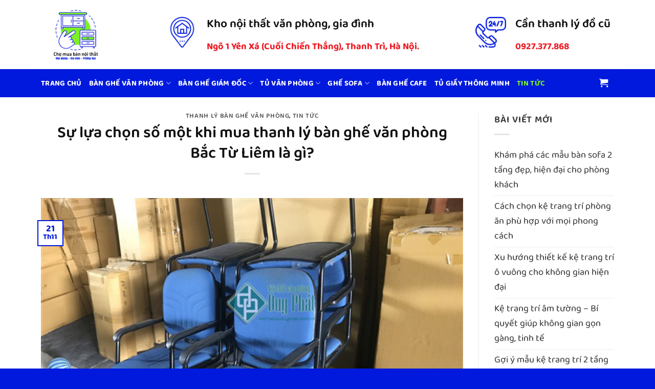

--- FILE ---
content_type: text/html; charset=UTF-8
request_url: https://chomuabannoithat.com/su-lua-chon-so-mot-khi-mua-thanh-ly-ban-ghe-van-phong-bac-tu-liem-la-gi-pid1384.html
body_size: 20854
content:
<!DOCTYPE html>
<html lang="vi" class="loading-site no-js">
<head>
	<meta charset="UTF-8" />
	<link rel="profile" href="https://gmpg.org/xfn/11" />
	<link rel="pingback" href="https://chomuabannoithat.com/xmlrpc.php" />

	<script>(function(html){html.className = html.className.replace(/\bno-js\b/,'js')})(document.documentElement);</script>
<meta name='robots' content='index, follow, max-image-preview:large, max-snippet:-1, max-video-preview:-1' />
	<style>img:is([sizes="auto" i], [sizes^="auto," i]) { contain-intrinsic-size: 3000px 1500px }</style>
	<meta name="viewport" content="width=device-width, initial-scale=1" />
	<!-- This site is optimized with the Yoast SEO plugin v26.8 - https://yoast.com/product/yoast-seo-wordpress/ -->
	<title>Sự lựa chọn số một khi mua thanh lý bàn ghế văn phòng Bắc Từ Liêm là gì?</title>
	<meta name="description" content="Khi bạn muốn tìm mua sản phẩm thanh lý bàn ghế văn phòng Bắc Từ Liêm thì hẳn mong muốn lớn nhất là tìm được địa chỉ phân phối uy tín nhất, có thể tin tưởng. Vậy hãy đừng vội bỏ qua bài viết dưới đây với những lý do cụ thể vì sao Nội thất Duy Phát sẽ là sự lựa chọn phù hợp số một cho tìm hiểu của bạn nhé!" />
	<link rel="canonical" href="https://chomuabannoithat.com/su-lua-chon-so-mot-khi-mua-thanh-ly-ban-ghe-van-phong-bac-tu-liem-la-gi-pid1384.html" />
	<meta property="og:locale" content="vi_VN" />
	<meta property="og:type" content="article" />
	<meta property="og:title" content="Sự lựa chọn số một khi mua thanh lý bàn ghế văn phòng Bắc Từ Liêm là gì?" />
	<meta property="og:description" content="Khi bạn muốn tìm mua sản phẩm thanh lý bàn ghế văn phòng Bắc Từ Liêm thì hẳn mong muốn lớn nhất là tìm được địa chỉ phân phối uy tín nhất, có thể tin tưởng. Vậy hãy đừng vội bỏ qua bài viết dưới đây với những lý do cụ thể vì sao Nội thất Duy Phát sẽ là sự lựa chọn phù hợp số một cho tìm hiểu của bạn nhé!" />
	<meta property="og:url" content="https://chomuabannoithat.com/su-lua-chon-so-mot-khi-mua-thanh-ly-ban-ghe-van-phong-bac-tu-liem-la-gi-pid1384.html" />
	<meta property="og:site_name" content="Chợ mua bán nội thất" />
	<meta property="article:published_time" content="2020-11-21T03:41:50+00:00" />
	<meta property="og:image" content="https://chomuabannoithat.com/wp-content/uploads/2018/05/350k.jpg" />
	<meta property="og:image:width" content="600" />
	<meta property="og:image:height" content="450" />
	<meta property="og:image:type" content="image/jpeg" />
	<meta name="author" content="admin-chombnt" />
	<meta name="twitter:card" content="summary_large_image" />
	<meta name="twitter:label1" content="Được viết bởi" />
	<meta name="twitter:data1" content="admin-chombnt" />
	<meta name="twitter:label2" content="Ước tính thời gian đọc" />
	<meta name="twitter:data2" content="4 phút" />
	<script type="application/ld+json" class="yoast-schema-graph">{"@context":"https://schema.org","@graph":[{"@type":"Article","@id":"https://chomuabannoithat.com/su-lua-chon-so-mot-khi-mua-thanh-ly-ban-ghe-van-phong-bac-tu-liem-la-gi-pid1384.html#article","isPartOf":{"@id":"https://chomuabannoithat.com/su-lua-chon-so-mot-khi-mua-thanh-ly-ban-ghe-van-phong-bac-tu-liem-la-gi-pid1384.html"},"author":{"name":"admin-chombnt","@id":"https://chomuabannoithat.com/#/schema/person/29d85504f9ca7cabf82a3b5bb14ac75a"},"headline":"Sự lựa chọn số một khi mua thanh lý bàn ghế văn phòng Bắc Từ Liêm là gì?","datePublished":"2020-11-21T03:41:50+00:00","mainEntityOfPage":{"@id":"https://chomuabannoithat.com/su-lua-chon-so-mot-khi-mua-thanh-ly-ban-ghe-van-phong-bac-tu-liem-la-gi-pid1384.html"},"wordCount":865,"image":{"@id":"https://chomuabannoithat.com/su-lua-chon-so-mot-khi-mua-thanh-ly-ban-ghe-van-phong-bac-tu-liem-la-gi-pid1384.html#primaryimage"},"thumbnailUrl":"https://chomuabannoithat.com/wp-content/uploads/2018/05/350k.jpg","articleSection":["Thanh lý bàn ghế văn phòng","Tin tức"],"inLanguage":"vi"},{"@type":"WebPage","@id":"https://chomuabannoithat.com/su-lua-chon-so-mot-khi-mua-thanh-ly-ban-ghe-van-phong-bac-tu-liem-la-gi-pid1384.html","url":"https://chomuabannoithat.com/su-lua-chon-so-mot-khi-mua-thanh-ly-ban-ghe-van-phong-bac-tu-liem-la-gi-pid1384.html","name":"Sự lựa chọn số một khi mua thanh lý bàn ghế văn phòng Bắc Từ Liêm là gì?","isPartOf":{"@id":"https://chomuabannoithat.com/#website"},"primaryImageOfPage":{"@id":"https://chomuabannoithat.com/su-lua-chon-so-mot-khi-mua-thanh-ly-ban-ghe-van-phong-bac-tu-liem-la-gi-pid1384.html#primaryimage"},"image":{"@id":"https://chomuabannoithat.com/su-lua-chon-so-mot-khi-mua-thanh-ly-ban-ghe-van-phong-bac-tu-liem-la-gi-pid1384.html#primaryimage"},"thumbnailUrl":"https://chomuabannoithat.com/wp-content/uploads/2018/05/350k.jpg","datePublished":"2020-11-21T03:41:50+00:00","author":{"@id":"https://chomuabannoithat.com/#/schema/person/29d85504f9ca7cabf82a3b5bb14ac75a"},"description":"Khi bạn muốn tìm mua sản phẩm thanh lý bàn ghế văn phòng Bắc Từ Liêm thì hẳn mong muốn lớn nhất là tìm được địa chỉ phân phối uy tín nhất, có thể tin tưởng. Vậy hãy đừng vội bỏ qua bài viết dưới đây với những lý do cụ thể vì sao Nội thất Duy Phát sẽ là sự lựa chọn phù hợp số một cho tìm hiểu của bạn nhé!","breadcrumb":{"@id":"https://chomuabannoithat.com/su-lua-chon-so-mot-khi-mua-thanh-ly-ban-ghe-van-phong-bac-tu-liem-la-gi-pid1384.html#breadcrumb"},"inLanguage":"vi","potentialAction":[{"@type":"ReadAction","target":["https://chomuabannoithat.com/su-lua-chon-so-mot-khi-mua-thanh-ly-ban-ghe-van-phong-bac-tu-liem-la-gi-pid1384.html"]}]},{"@type":"ImageObject","inLanguage":"vi","@id":"https://chomuabannoithat.com/su-lua-chon-so-mot-khi-mua-thanh-ly-ban-ghe-van-phong-bac-tu-liem-la-gi-pid1384.html#primaryimage","url":"https://chomuabannoithat.com/wp-content/uploads/2018/05/350k.jpg","contentUrl":"https://chomuabannoithat.com/wp-content/uploads/2018/05/350k.jpg","width":600,"height":450,"caption":"Mẫu ghế chân quỳ Đẹp - Sang Trọng - Hiện đại nhất năm 2018"},{"@type":"BreadcrumbList","@id":"https://chomuabannoithat.com/su-lua-chon-so-mot-khi-mua-thanh-ly-ban-ghe-van-phong-bac-tu-liem-la-gi-pid1384.html#breadcrumb","itemListElement":[{"@type":"ListItem","position":1,"name":"Trang chủ","item":"https://chomuabannoithat.com/"},{"@type":"ListItem","position":2,"name":"Sự lựa chọn số một khi mua thanh lý bàn ghế văn phòng Bắc Từ Liêm là gì?"}]},{"@type":"WebSite","@id":"https://chomuabannoithat.com/#website","url":"https://chomuabannoithat.com/","name":"Chợ mua bán nội thất - Thu mua thanh lý nội thất cũ","description":"","potentialAction":[{"@type":"SearchAction","target":{"@type":"EntryPoint","urlTemplate":"https://chomuabannoithat.com/?s={search_term_string}"},"query-input":{"@type":"PropertyValueSpecification","valueRequired":true,"valueName":"search_term_string"}}],"inLanguage":"vi"},{"@type":"Person","@id":"https://chomuabannoithat.com/#/schema/person/29d85504f9ca7cabf82a3b5bb14ac75a","name":"admin-chombnt","image":{"@type":"ImageObject","inLanguage":"vi","@id":"https://chomuabannoithat.com/#/schema/person/image/","url":"https://secure.gravatar.com/avatar/b32aaf01bf63d6ab5bd20924b9a7fda1ad32104becf726ab362190b0d3c625e3?s=96&d=mm&r=g","contentUrl":"https://secure.gravatar.com/avatar/b32aaf01bf63d6ab5bd20924b9a7fda1ad32104becf726ab362190b0d3c625e3?s=96&d=mm&r=g","caption":"admin-chombnt"}}]}</script>
	<!-- / Yoast SEO plugin. -->


<link rel='prefetch' href='https://chomuabannoithat.com/wp-content/themes/flatsome/assets/js/flatsome.js?ver=e1ad26bd5672989785e1' />
<link rel='prefetch' href='https://chomuabannoithat.com/wp-content/themes/flatsome/assets/js/chunk.slider.js?ver=3.19.8' />
<link rel='prefetch' href='https://chomuabannoithat.com/wp-content/themes/flatsome/assets/js/chunk.popups.js?ver=3.19.8' />
<link rel='prefetch' href='https://chomuabannoithat.com/wp-content/themes/flatsome/assets/js/chunk.tooltips.js?ver=3.19.8' />
<link rel='prefetch' href='https://chomuabannoithat.com/wp-content/themes/flatsome/assets/js/woocommerce.js?ver=dd6035ce106022a74757' />
<link rel="alternate" type="application/rss+xml" title="Dòng thông tin Chợ mua bán nội thất &raquo;" href="https://chomuabannoithat.com/feed" />
<link rel="alternate" type="application/rss+xml" title="Chợ mua bán nội thất &raquo; Dòng bình luận" href="https://chomuabannoithat.com/comments/feed" />
<script type="text/javascript">
/* <![CDATA[ */
window._wpemojiSettings = {"baseUrl":"https:\/\/s.w.org\/images\/core\/emoji\/16.0.1\/72x72\/","ext":".png","svgUrl":"https:\/\/s.w.org\/images\/core\/emoji\/16.0.1\/svg\/","svgExt":".svg","source":{"concatemoji":"https:\/\/chomuabannoithat.com\/wp-includes\/js\/wp-emoji-release.min.js?ver=6.8.3"}};
/*! This file is auto-generated */
!function(s,n){var o,i,e;function c(e){try{var t={supportTests:e,timestamp:(new Date).valueOf()};sessionStorage.setItem(o,JSON.stringify(t))}catch(e){}}function p(e,t,n){e.clearRect(0,0,e.canvas.width,e.canvas.height),e.fillText(t,0,0);var t=new Uint32Array(e.getImageData(0,0,e.canvas.width,e.canvas.height).data),a=(e.clearRect(0,0,e.canvas.width,e.canvas.height),e.fillText(n,0,0),new Uint32Array(e.getImageData(0,0,e.canvas.width,e.canvas.height).data));return t.every(function(e,t){return e===a[t]})}function u(e,t){e.clearRect(0,0,e.canvas.width,e.canvas.height),e.fillText(t,0,0);for(var n=e.getImageData(16,16,1,1),a=0;a<n.data.length;a++)if(0!==n.data[a])return!1;return!0}function f(e,t,n,a){switch(t){case"flag":return n(e,"\ud83c\udff3\ufe0f\u200d\u26a7\ufe0f","\ud83c\udff3\ufe0f\u200b\u26a7\ufe0f")?!1:!n(e,"\ud83c\udde8\ud83c\uddf6","\ud83c\udde8\u200b\ud83c\uddf6")&&!n(e,"\ud83c\udff4\udb40\udc67\udb40\udc62\udb40\udc65\udb40\udc6e\udb40\udc67\udb40\udc7f","\ud83c\udff4\u200b\udb40\udc67\u200b\udb40\udc62\u200b\udb40\udc65\u200b\udb40\udc6e\u200b\udb40\udc67\u200b\udb40\udc7f");case"emoji":return!a(e,"\ud83e\udedf")}return!1}function g(e,t,n,a){var r="undefined"!=typeof WorkerGlobalScope&&self instanceof WorkerGlobalScope?new OffscreenCanvas(300,150):s.createElement("canvas"),o=r.getContext("2d",{willReadFrequently:!0}),i=(o.textBaseline="top",o.font="600 32px Arial",{});return e.forEach(function(e){i[e]=t(o,e,n,a)}),i}function t(e){var t=s.createElement("script");t.src=e,t.defer=!0,s.head.appendChild(t)}"undefined"!=typeof Promise&&(o="wpEmojiSettingsSupports",i=["flag","emoji"],n.supports={everything:!0,everythingExceptFlag:!0},e=new Promise(function(e){s.addEventListener("DOMContentLoaded",e,{once:!0})}),new Promise(function(t){var n=function(){try{var e=JSON.parse(sessionStorage.getItem(o));if("object"==typeof e&&"number"==typeof e.timestamp&&(new Date).valueOf()<e.timestamp+604800&&"object"==typeof e.supportTests)return e.supportTests}catch(e){}return null}();if(!n){if("undefined"!=typeof Worker&&"undefined"!=typeof OffscreenCanvas&&"undefined"!=typeof URL&&URL.createObjectURL&&"undefined"!=typeof Blob)try{var e="postMessage("+g.toString()+"("+[JSON.stringify(i),f.toString(),p.toString(),u.toString()].join(",")+"));",a=new Blob([e],{type:"text/javascript"}),r=new Worker(URL.createObjectURL(a),{name:"wpTestEmojiSupports"});return void(r.onmessage=function(e){c(n=e.data),r.terminate(),t(n)})}catch(e){}c(n=g(i,f,p,u))}t(n)}).then(function(e){for(var t in e)n.supports[t]=e[t],n.supports.everything=n.supports.everything&&n.supports[t],"flag"!==t&&(n.supports.everythingExceptFlag=n.supports.everythingExceptFlag&&n.supports[t]);n.supports.everythingExceptFlag=n.supports.everythingExceptFlag&&!n.supports.flag,n.DOMReady=!1,n.readyCallback=function(){n.DOMReady=!0}}).then(function(){return e}).then(function(){var e;n.supports.everything||(n.readyCallback(),(e=n.source||{}).concatemoji?t(e.concatemoji):e.wpemoji&&e.twemoji&&(t(e.twemoji),t(e.wpemoji)))}))}((window,document),window._wpemojiSettings);
/* ]]> */
</script>
<style id='wp-emoji-styles-inline-css' type='text/css'>

	img.wp-smiley, img.emoji {
		display: inline !important;
		border: none !important;
		box-shadow: none !important;
		height: 1em !important;
		width: 1em !important;
		margin: 0 0.07em !important;
		vertical-align: -0.1em !important;
		background: none !important;
		padding: 0 !important;
	}
</style>
<style id='wp-block-library-inline-css' type='text/css'>
:root{--wp-admin-theme-color:#007cba;--wp-admin-theme-color--rgb:0,124,186;--wp-admin-theme-color-darker-10:#006ba1;--wp-admin-theme-color-darker-10--rgb:0,107,161;--wp-admin-theme-color-darker-20:#005a87;--wp-admin-theme-color-darker-20--rgb:0,90,135;--wp-admin-border-width-focus:2px;--wp-block-synced-color:#7a00df;--wp-block-synced-color--rgb:122,0,223;--wp-bound-block-color:var(--wp-block-synced-color)}@media (min-resolution:192dpi){:root{--wp-admin-border-width-focus:1.5px}}.wp-element-button{cursor:pointer}:root{--wp--preset--font-size--normal:16px;--wp--preset--font-size--huge:42px}:root .has-very-light-gray-background-color{background-color:#eee}:root .has-very-dark-gray-background-color{background-color:#313131}:root .has-very-light-gray-color{color:#eee}:root .has-very-dark-gray-color{color:#313131}:root .has-vivid-green-cyan-to-vivid-cyan-blue-gradient-background{background:linear-gradient(135deg,#00d084,#0693e3)}:root .has-purple-crush-gradient-background{background:linear-gradient(135deg,#34e2e4,#4721fb 50%,#ab1dfe)}:root .has-hazy-dawn-gradient-background{background:linear-gradient(135deg,#faaca8,#dad0ec)}:root .has-subdued-olive-gradient-background{background:linear-gradient(135deg,#fafae1,#67a671)}:root .has-atomic-cream-gradient-background{background:linear-gradient(135deg,#fdd79a,#004a59)}:root .has-nightshade-gradient-background{background:linear-gradient(135deg,#330968,#31cdcf)}:root .has-midnight-gradient-background{background:linear-gradient(135deg,#020381,#2874fc)}.has-regular-font-size{font-size:1em}.has-larger-font-size{font-size:2.625em}.has-normal-font-size{font-size:var(--wp--preset--font-size--normal)}.has-huge-font-size{font-size:var(--wp--preset--font-size--huge)}.has-text-align-center{text-align:center}.has-text-align-left{text-align:left}.has-text-align-right{text-align:right}#end-resizable-editor-section{display:none}.aligncenter{clear:both}.items-justified-left{justify-content:flex-start}.items-justified-center{justify-content:center}.items-justified-right{justify-content:flex-end}.items-justified-space-between{justify-content:space-between}.screen-reader-text{border:0;clip-path:inset(50%);height:1px;margin:-1px;overflow:hidden;padding:0;position:absolute;width:1px;word-wrap:normal!important}.screen-reader-text:focus{background-color:#ddd;clip-path:none;color:#444;display:block;font-size:1em;height:auto;left:5px;line-height:normal;padding:15px 23px 14px;text-decoration:none;top:5px;width:auto;z-index:100000}html :where(.has-border-color){border-style:solid}html :where([style*=border-top-color]){border-top-style:solid}html :where([style*=border-right-color]){border-right-style:solid}html :where([style*=border-bottom-color]){border-bottom-style:solid}html :where([style*=border-left-color]){border-left-style:solid}html :where([style*=border-width]){border-style:solid}html :where([style*=border-top-width]){border-top-style:solid}html :where([style*=border-right-width]){border-right-style:solid}html :where([style*=border-bottom-width]){border-bottom-style:solid}html :where([style*=border-left-width]){border-left-style:solid}html :where(img[class*=wp-image-]){height:auto;max-width:100%}:where(figure){margin:0 0 1em}html :where(.is-position-sticky){--wp-admin--admin-bar--position-offset:var(--wp-admin--admin-bar--height,0px)}@media screen and (max-width:600px){html :where(.is-position-sticky){--wp-admin--admin-bar--position-offset:0px}}
</style>
<style id='woocommerce-inline-inline-css' type='text/css'>
.woocommerce form .form-row .required { visibility: visible; }
</style>
<link rel='stylesheet' id='flatsome-main-css' href='https://chomuabannoithat.com/wp-content/themes/flatsome/assets/css/flatsome.css?ver=3.19.8' type='text/css' media='all' />
<style id='flatsome-main-inline-css' type='text/css'>
@font-face {
				font-family: "fl-icons";
				font-display: block;
				src: url(https://chomuabannoithat.com/wp-content/themes/flatsome/assets/css/icons/fl-icons.eot?v=3.19.8);
				src:
					url(https://chomuabannoithat.com/wp-content/themes/flatsome/assets/css/icons/fl-icons.eot#iefix?v=3.19.8) format("embedded-opentype"),
					url(https://chomuabannoithat.com/wp-content/themes/flatsome/assets/css/icons/fl-icons.woff2?v=3.19.8) format("woff2"),
					url(https://chomuabannoithat.com/wp-content/themes/flatsome/assets/css/icons/fl-icons.ttf?v=3.19.8) format("truetype"),
					url(https://chomuabannoithat.com/wp-content/themes/flatsome/assets/css/icons/fl-icons.woff?v=3.19.8) format("woff"),
					url(https://chomuabannoithat.com/wp-content/themes/flatsome/assets/css/icons/fl-icons.svg?v=3.19.8#fl-icons) format("svg");
			}
</style>
<link rel='stylesheet' id='flatsome-shop-css' href='https://chomuabannoithat.com/wp-content/themes/flatsome/assets/css/flatsome-shop.css?ver=3.19.8' type='text/css' media='all' />
<link rel='stylesheet' id='flatsome-style-css' href='https://chomuabannoithat.com/wp-content/themes/flatsome-child/style.css?ver=3.0' type='text/css' media='all' />
<script type="text/javascript" src="https://chomuabannoithat.com/wp-includes/js/jquery/jquery.min.js?ver=3.7.1" id="jquery-core-js"></script>
<script type="text/javascript" src="https://chomuabannoithat.com/wp-includes/js/jquery/jquery-migrate.min.js?ver=3.4.1" id="jquery-migrate-js"></script>
<script type="text/javascript" src="https://chomuabannoithat.com/wp-content/plugins/woocommerce/assets/js/jquery-blockui/jquery.blockUI.min.js?ver=2.7.0-wc.10.4.3" id="wc-jquery-blockui-js" data-wp-strategy="defer"></script>
<script type="text/javascript" id="wc-add-to-cart-js-extra">
/* <![CDATA[ */
var wc_add_to_cart_params = {"ajax_url":"\/wp-admin\/admin-ajax.php","wc_ajax_url":"\/?wc-ajax=%%endpoint%%","i18n_view_cart":"Xem gi\u1ecf h\u00e0ng","cart_url":"https:\/\/chomuabannoithat.com\/cart","is_cart":"","cart_redirect_after_add":"no"};
/* ]]> */
</script>
<script type="text/javascript" src="https://chomuabannoithat.com/wp-content/plugins/woocommerce/assets/js/frontend/add-to-cart.min.js?ver=10.4.3" id="wc-add-to-cart-js" defer="defer" data-wp-strategy="defer"></script>
<script type="text/javascript" src="https://chomuabannoithat.com/wp-content/plugins/woocommerce/assets/js/js-cookie/js.cookie.min.js?ver=2.1.4-wc.10.4.3" id="wc-js-cookie-js" data-wp-strategy="defer"></script>
<link rel="https://api.w.org/" href="https://chomuabannoithat.com/wp-json/" /><link rel="alternate" title="JSON" type="application/json" href="https://chomuabannoithat.com/wp-json/wp/v2/posts/1384" /><link rel="EditURI" type="application/rsd+xml" title="RSD" href="https://chomuabannoithat.com/xmlrpc.php?rsd" />
<meta name="generator" content="WordPress 6.8.3" />
<meta name="generator" content="WooCommerce 10.4.3" />
<link rel='shortlink' href='https://chomuabannoithat.com/?p=1384' />
<link rel="alternate" title="oNhúng (JSON)" type="application/json+oembed" href="https://chomuabannoithat.com/wp-json/oembed/1.0/embed?url=https%3A%2F%2Fchomuabannoithat.com%2Fsu-lua-chon-so-mot-khi-mua-thanh-ly-ban-ghe-van-phong-bac-tu-liem-la-gi-pid1384.html" />
<link rel="alternate" title="oNhúng (XML)" type="text/xml+oembed" href="https://chomuabannoithat.com/wp-json/oembed/1.0/embed?url=https%3A%2F%2Fchomuabannoithat.com%2Fsu-lua-chon-so-mot-khi-mua-thanh-ly-ban-ghe-van-phong-bac-tu-liem-la-gi-pid1384.html&#038;format=xml" />
<!-- Global site tag (gtag.js) - Google Analytics -->
<script async src="https://www.googletagmanager.com/gtag/js?id=UA-92163327-3"></script>
<script>
  window.dataLayer = window.dataLayer || [];
  function gtag(){dataLayer.push(arguments);}
  gtag('js', new Date());

  gtag('config', 'UA-92163327-3');
</script>
	<noscript><style>.woocommerce-product-gallery{ opacity: 1 !important; }</style></noscript>
	<link rel="icon" href="https://chomuabannoithat.com/wp-content/uploads/2024/12/cropped-logo-chomuabannoithat-512-32x32.png" sizes="32x32" />
<link rel="icon" href="https://chomuabannoithat.com/wp-content/uploads/2024/12/cropped-logo-chomuabannoithat-512-192x192.png" sizes="192x192" />
<link rel="apple-touch-icon" href="https://chomuabannoithat.com/wp-content/uploads/2024/12/cropped-logo-chomuabannoithat-512-180x180.png" />
<meta name="msapplication-TileImage" content="https://chomuabannoithat.com/wp-content/uploads/2024/12/cropped-logo-chomuabannoithat-512-270x270.png" />
<style id="custom-css" type="text/css">:root {--primary-color: #0019dd;--fs-color-primary: #0019dd;--fs-color-secondary: #eeee22;--fs-color-success: #7a9c59;--fs-color-alert: #b20000;--fs-experimental-link-color: #333333;--fs-experimental-link-color-hover: #000000;}.tooltipster-base {--tooltip-color: #fff;--tooltip-bg-color: #000;}.off-canvas-right .mfp-content, .off-canvas-left .mfp-content {--drawer-width: 300px;}.off-canvas .mfp-content.off-canvas-cart {--drawer-width: 360px;}.container-width, .full-width .ubermenu-nav, .container, .row{max-width: 1150px}.row.row-collapse{max-width: 1120px}.row.row-small{max-width: 1142.5px}.row.row-large{max-width: 1180px}.header-main{height: 135px}#logo img{max-height: 135px}#logo{width:216px;}.header-bottom{min-height: 55px}.header-top{min-height: 30px}.transparent .header-main{height: 90px}.transparent #logo img{max-height: 90px}.has-transparent + .page-title:first-of-type,.has-transparent + #main > .page-title,.has-transparent + #main > div > .page-title,.has-transparent + #main .page-header-wrapper:first-of-type .page-title{padding-top: 140px;}.header.show-on-scroll,.stuck .header-main{height:70px!important}.stuck #logo img{max-height: 70px!important}.header-bg-color {background-color: rgba(255,255,255,0.9)}.header-bottom {background-color: #0019dd}.header-main .nav > li > a{line-height: 16px }.header-bottom-nav > li > a{line-height: 16px }@media (max-width: 549px) {.header-main{height: 70px}#logo img{max-height: 70px}}body{color: #333333}h1,h2,h3,h4,h5,h6,.heading-font{color: #111111;}body{font-size: 115%;}@media screen and (max-width: 549px){body{font-size: 100%;}}body{font-family: "Baloo 2", sans-serif;}body {font-weight: 400;font-style: normal;}.nav > li > a {font-family: "Baloo 2", sans-serif;}.mobile-sidebar-levels-2 .nav > li > ul > li > a {font-family: "Baloo 2", sans-serif;}.nav > li > a,.mobile-sidebar-levels-2 .nav > li > ul > li > a {font-weight: 700;font-style: normal;}h1,h2,h3,h4,h5,h6,.heading-font, .off-canvas-center .nav-sidebar.nav-vertical > li > a{font-family: "Baloo 2", sans-serif;}h1,h2,h3,h4,h5,h6,.heading-font,.banner h1,.banner h2 {font-weight: 600;font-style: normal;}.alt-font{font-family: "Baloo 2", sans-serif;}.alt-font {font-weight: 400!important;font-style: normal!important;}.header:not(.transparent) .header-nav-main.nav > li > a {color: #165e11;}.header:not(.transparent) .header-nav-main.nav > li > a:hover,.header:not(.transparent) .header-nav-main.nav > li.active > a,.header:not(.transparent) .header-nav-main.nav > li.current > a,.header:not(.transparent) .header-nav-main.nav > li > a.active,.header:not(.transparent) .header-nav-main.nav > li > a.current{color: #24a726;}.header-nav-main.nav-line-bottom > li > a:before,.header-nav-main.nav-line-grow > li > a:before,.header-nav-main.nav-line > li > a:before,.header-nav-main.nav-box > li > a:hover,.header-nav-main.nav-box > li.active > a,.header-nav-main.nav-pills > li > a:hover,.header-nav-main.nav-pills > li.active > a{color:#FFF!important;background-color: #24a726;}.header:not(.transparent) .header-bottom-nav.nav > li > a{color: #ffffff;}.header:not(.transparent) .header-bottom-nav.nav > li > a:hover,.header:not(.transparent) .header-bottom-nav.nav > li.active > a,.header:not(.transparent) .header-bottom-nav.nav > li.current > a,.header:not(.transparent) .header-bottom-nav.nav > li > a.active,.header:not(.transparent) .header-bottom-nav.nav > li > a.current{color: #7bf127;}.header-bottom-nav.nav-line-bottom > li > a:before,.header-bottom-nav.nav-line-grow > li > a:before,.header-bottom-nav.nav-line > li > a:before,.header-bottom-nav.nav-box > li > a:hover,.header-bottom-nav.nav-box > li.active > a,.header-bottom-nav.nav-pills > li > a:hover,.header-bottom-nav.nav-pills > li.active > a{color:#FFF!important;background-color: #7bf127;}.current .breadcrumb-step, [data-icon-label]:after, .button#place_order,.button.checkout,.checkout-button,.single_add_to_cart_button.button, .sticky-add-to-cart-select-options-button{background-color: #0019dd!important }@media screen and (min-width: 550px){.products .box-vertical .box-image{min-width: 300px!important;width: 300px!important;}}.footer-1{background-color: #0019dd}.footer-2{background-color: #186d58}.absolute-footer, html{background-color: #0019dd}.nav-vertical-fly-out > li + li {border-top-width: 1px; border-top-style: solid;}.label-new.menu-item > a:after{content:"Mới";}.label-hot.menu-item > a:after{content:"Nổi bật";}.label-sale.menu-item > a:after{content:"Giảm giá";}.label-popular.menu-item > a:after{content:"Phổ biến";}</style><style id="kirki-inline-styles">/* devanagari */
@font-face {
  font-family: 'Baloo 2';
  font-style: normal;
  font-weight: 400;
  font-display: swap;
  src: url(https://chomuabannoithat.com/wp-content/fonts/baloo-2/wXKrE3kTposypRyd51ncANwr.woff2) format('woff2');
  unicode-range: U+0900-097F, U+1CD0-1CF9, U+200C-200D, U+20A8, U+20B9, U+20F0, U+25CC, U+A830-A839, U+A8E0-A8FF, U+11B00-11B09;
}
/* vietnamese */
@font-face {
  font-family: 'Baloo 2';
  font-style: normal;
  font-weight: 400;
  font-display: swap;
  src: url(https://chomuabannoithat.com/wp-content/fonts/baloo-2/wXKrE3kTposypRyd51fcANwr.woff2) format('woff2');
  unicode-range: U+0102-0103, U+0110-0111, U+0128-0129, U+0168-0169, U+01A0-01A1, U+01AF-01B0, U+0300-0301, U+0303-0304, U+0308-0309, U+0323, U+0329, U+1EA0-1EF9, U+20AB;
}
/* latin-ext */
@font-face {
  font-family: 'Baloo 2';
  font-style: normal;
  font-weight: 400;
  font-display: swap;
  src: url(https://chomuabannoithat.com/wp-content/fonts/baloo-2/wXKrE3kTposypRyd51bcANwr.woff2) format('woff2');
  unicode-range: U+0100-02BA, U+02BD-02C5, U+02C7-02CC, U+02CE-02D7, U+02DD-02FF, U+0304, U+0308, U+0329, U+1D00-1DBF, U+1E00-1E9F, U+1EF2-1EFF, U+2020, U+20A0-20AB, U+20AD-20C0, U+2113, U+2C60-2C7F, U+A720-A7FF;
}
/* latin */
@font-face {
  font-family: 'Baloo 2';
  font-style: normal;
  font-weight: 400;
  font-display: swap;
  src: url(https://chomuabannoithat.com/wp-content/fonts/baloo-2/wXKrE3kTposypRyd51jcAA.woff2) format('woff2');
  unicode-range: U+0000-00FF, U+0131, U+0152-0153, U+02BB-02BC, U+02C6, U+02DA, U+02DC, U+0304, U+0308, U+0329, U+2000-206F, U+20AC, U+2122, U+2191, U+2193, U+2212, U+2215, U+FEFF, U+FFFD;
}
/* devanagari */
@font-face {
  font-family: 'Baloo 2';
  font-style: normal;
  font-weight: 600;
  font-display: swap;
  src: url(https://chomuabannoithat.com/wp-content/fonts/baloo-2/wXKrE3kTposypRyd51ncANwr.woff2) format('woff2');
  unicode-range: U+0900-097F, U+1CD0-1CF9, U+200C-200D, U+20A8, U+20B9, U+20F0, U+25CC, U+A830-A839, U+A8E0-A8FF, U+11B00-11B09;
}
/* vietnamese */
@font-face {
  font-family: 'Baloo 2';
  font-style: normal;
  font-weight: 600;
  font-display: swap;
  src: url(https://chomuabannoithat.com/wp-content/fonts/baloo-2/wXKrE3kTposypRyd51fcANwr.woff2) format('woff2');
  unicode-range: U+0102-0103, U+0110-0111, U+0128-0129, U+0168-0169, U+01A0-01A1, U+01AF-01B0, U+0300-0301, U+0303-0304, U+0308-0309, U+0323, U+0329, U+1EA0-1EF9, U+20AB;
}
/* latin-ext */
@font-face {
  font-family: 'Baloo 2';
  font-style: normal;
  font-weight: 600;
  font-display: swap;
  src: url(https://chomuabannoithat.com/wp-content/fonts/baloo-2/wXKrE3kTposypRyd51bcANwr.woff2) format('woff2');
  unicode-range: U+0100-02BA, U+02BD-02C5, U+02C7-02CC, U+02CE-02D7, U+02DD-02FF, U+0304, U+0308, U+0329, U+1D00-1DBF, U+1E00-1E9F, U+1EF2-1EFF, U+2020, U+20A0-20AB, U+20AD-20C0, U+2113, U+2C60-2C7F, U+A720-A7FF;
}
/* latin */
@font-face {
  font-family: 'Baloo 2';
  font-style: normal;
  font-weight: 600;
  font-display: swap;
  src: url(https://chomuabannoithat.com/wp-content/fonts/baloo-2/wXKrE3kTposypRyd51jcAA.woff2) format('woff2');
  unicode-range: U+0000-00FF, U+0131, U+0152-0153, U+02BB-02BC, U+02C6, U+02DA, U+02DC, U+0304, U+0308, U+0329, U+2000-206F, U+20AC, U+2122, U+2191, U+2193, U+2212, U+2215, U+FEFF, U+FFFD;
}
/* devanagari */
@font-face {
  font-family: 'Baloo 2';
  font-style: normal;
  font-weight: 700;
  font-display: swap;
  src: url(https://chomuabannoithat.com/wp-content/fonts/baloo-2/wXKrE3kTposypRyd51ncANwr.woff2) format('woff2');
  unicode-range: U+0900-097F, U+1CD0-1CF9, U+200C-200D, U+20A8, U+20B9, U+20F0, U+25CC, U+A830-A839, U+A8E0-A8FF, U+11B00-11B09;
}
/* vietnamese */
@font-face {
  font-family: 'Baloo 2';
  font-style: normal;
  font-weight: 700;
  font-display: swap;
  src: url(https://chomuabannoithat.com/wp-content/fonts/baloo-2/wXKrE3kTposypRyd51fcANwr.woff2) format('woff2');
  unicode-range: U+0102-0103, U+0110-0111, U+0128-0129, U+0168-0169, U+01A0-01A1, U+01AF-01B0, U+0300-0301, U+0303-0304, U+0308-0309, U+0323, U+0329, U+1EA0-1EF9, U+20AB;
}
/* latin-ext */
@font-face {
  font-family: 'Baloo 2';
  font-style: normal;
  font-weight: 700;
  font-display: swap;
  src: url(https://chomuabannoithat.com/wp-content/fonts/baloo-2/wXKrE3kTposypRyd51bcANwr.woff2) format('woff2');
  unicode-range: U+0100-02BA, U+02BD-02C5, U+02C7-02CC, U+02CE-02D7, U+02DD-02FF, U+0304, U+0308, U+0329, U+1D00-1DBF, U+1E00-1E9F, U+1EF2-1EFF, U+2020, U+20A0-20AB, U+20AD-20C0, U+2113, U+2C60-2C7F, U+A720-A7FF;
}
/* latin */
@font-face {
  font-family: 'Baloo 2';
  font-style: normal;
  font-weight: 700;
  font-display: swap;
  src: url(https://chomuabannoithat.com/wp-content/fonts/baloo-2/wXKrE3kTposypRyd51jcAA.woff2) format('woff2');
  unicode-range: U+0000-00FF, U+0131, U+0152-0153, U+02BB-02BC, U+02C6, U+02DA, U+02DC, U+0304, U+0308, U+0329, U+2000-206F, U+20AC, U+2122, U+2191, U+2193, U+2212, U+2215, U+FEFF, U+FFFD;
}</style></head>

<body data-rsssl=1 class="wp-singular post-template-default single single-post postid-1384 single-format-standard wp-theme-flatsome wp-child-theme-flatsome-child theme-flatsome woocommerce-no-js lightbox nav-dropdown-has-arrow nav-dropdown-has-shadow nav-dropdown-has-border">


<a class="skip-link screen-reader-text" href="#main">Bỏ qua nội dung</a>

<div id="wrapper">

	
	<header id="header" class="header has-sticky sticky-jump">
		<div class="header-wrapper">
			<div id="masthead" class="header-main hide-for-sticky">
      <div class="header-inner flex-row container logo-left medium-logo-center" role="navigation">

          <!-- Logo -->
          <div id="logo" class="flex-col logo">
            
<!-- Header logo -->
<a href="https://chomuabannoithat.com/" title="Chợ mua bán nội thất" rel="home">
		<img width="300" height="300" src="https://chomuabannoithat.com/wp-content/uploads/2024/12/logo-chomuabannoithat-300.png" class="header_logo header-logo" alt="Chợ mua bán nội thất"/><img  width="300" height="300" src="https://chomuabannoithat.com/wp-content/uploads/2024/12/logo-chomuabannoithat-300.png" class="header-logo-dark" alt="Chợ mua bán nội thất"/></a>
          </div>

          <!-- Mobile Left Elements -->
          <div class="flex-col show-for-medium flex-left">
            <ul class="mobile-nav nav nav-left ">
              <li class="nav-icon has-icon">
  		<a href="#" data-open="#main-menu" data-pos="left" data-bg="main-menu-overlay" data-color="" class="is-small" aria-label="Menu" aria-controls="main-menu" aria-expanded="false">

		  <i class="icon-menu" ></i>
		  		</a>
	</li>
            </ul>
          </div>

          <!-- Left Elements -->
          <div class="flex-col hide-for-medium flex-left
            flex-grow">
            <ul class="header-nav header-nav-main nav nav-left  nav-uppercase" >
              <li class="header-block"><div class="header-block-block-1"><div class="row align-middle"  id="row-669694806">


	<div id="col-1287731025" class="col block-header medium-8 small-12 large-8"  >
				<div class="col-inner"  >
			
			


		<div class="icon-box featured-box icon-box-left text-left"  >
					<div class="icon-box-img" style="width: 60px">
				<div class="icon">
					<div class="icon-inner" >
						<img width="64" height="64" src="https://chomuabannoithat.com/wp-content/uploads/2024/12/icon-dia-chi-2.png" class="attachment-medium size-medium" alt="" decoding="async" />					</div>
				</div>
			</div>
				<div class="icon-box-text last-reset">
									

<h3>Kho nội thất văn phòng, gia đình</h3>
<p><strong><span style="color: #ed1c24;">Ngõ 1 Yên Xá (Cuối Chiến Thắng), Thanh Trì, Hà Nội.</span></strong></p>

		</div>
	</div>
	
	

		</div>
					</div>

	

	<div id="col-82660714" class="col block-header medium-4 small-12 large-4"  >
				<div class="col-inner"  >
			
			


		<div class="icon-box featured-box icon-box-left text-left"  >
					<div class="icon-box-img" style="width: 60px">
				<div class="icon">
					<div class="icon-inner" >
						<img width="64" height="64" src="https://chomuabannoithat.com/wp-content/uploads/2024/12/icon-tel-2.png" class="attachment-medium size-medium" alt="" decoding="async" />					</div>
				</div>
			</div>
				<div class="icon-box-text last-reset">
									

<h3>Cần thanh lý đồ cũ</h3>
<p><span style="color: #ed1c24;"><a style="color: #ed1c24;" href="tel:0927377868"><strong>0927.377.868</strong></a></span></p>

		</div>
	</div>
	
	

		</div>
					</div>

	

</div></div></li>            </ul>
          </div>

          <!-- Right Elements -->
          <div class="flex-col hide-for-medium flex-right">
            <ul class="header-nav header-nav-main nav nav-right  nav-uppercase">
                          </ul>
          </div>

          <!-- Mobile Right Elements -->
          <div class="flex-col show-for-medium flex-right">
            <ul class="mobile-nav nav nav-right ">
              <li class="cart-item has-icon">

<div class="header-button">
		<a href="https://chomuabannoithat.com/cart" class="header-cart-link icon primary button round is-small off-canvas-toggle nav-top-link" title="Giỏ hàng" data-open="#cart-popup" data-class="off-canvas-cart" data-pos="right" >

    <i class="icon-shopping-cart"
    data-icon-label="0">
  </i>
  </a>
</div>

  <!-- Cart Sidebar Popup -->
  <div id="cart-popup" class="mfp-hide">
  <div class="cart-popup-inner inner-padding cart-popup-inner--sticky">
      <div class="cart-popup-title text-center">
          <span class="heading-font uppercase">Giỏ hàng</span>
          <div class="is-divider"></div>
      </div>
	  <div class="widget_shopping_cart">
		  <div class="widget_shopping_cart_content">
			  

	<div class="ux-mini-cart-empty flex flex-row-col text-center pt pb">
				<div class="ux-mini-cart-empty-icon">
			<svg xmlns="http://www.w3.org/2000/svg" viewBox="0 0 17 19" style="opacity:.1;height:80px;">
				<path d="M8.5 0C6.7 0 5.3 1.2 5.3 2.7v2H2.1c-.3 0-.6.3-.7.7L0 18.2c0 .4.2.8.6.8h15.7c.4 0 .7-.3.7-.7v-.1L15.6 5.4c0-.3-.3-.6-.7-.6h-3.2v-2c0-1.6-1.4-2.8-3.2-2.8zM6.7 2.7c0-.8.8-1.4 1.8-1.4s1.8.6 1.8 1.4v2H6.7v-2zm7.5 3.4 1.3 11.5h-14L2.8 6.1h2.5v1.4c0 .4.3.7.7.7.4 0 .7-.3.7-.7V6.1h3.5v1.4c0 .4.3.7.7.7s.7-.3.7-.7V6.1h2.6z" fill-rule="evenodd" clip-rule="evenodd" fill="currentColor"></path>
			</svg>
		</div>
				<p class="woocommerce-mini-cart__empty-message empty">Chưa có sản phẩm trong giỏ hàng.</p>
					<p class="return-to-shop">
				<a class="button primary wc-backward" href="https://chomuabannoithat.com/shop">
					Quay trở lại cửa hàng				</a>
			</p>
				</div>


		  </div>
	  </div>
               </div>
  </div>

</li>
            </ul>
          </div>

      </div>

            <div class="container"><div class="top-divider full-width"></div></div>
      </div>
<div id="wide-nav" class="header-bottom wide-nav nav-dark hide-for-medium">
    <div class="flex-row container">

                        <div class="flex-col hide-for-medium flex-left">
                <ul class="nav header-nav header-bottom-nav nav-left  nav-uppercase">
                    <li id="menu-item-418" class="menu-item menu-item-type-post_type menu-item-object-page menu-item-home menu-item-418 menu-item-design-default"><a href="https://chomuabannoithat.com/" class="nav-top-link">Trang chủ</a></li>
<li id="menu-item-435" class="menu-item menu-item-type-custom menu-item-object-custom menu-item-has-children menu-item-435 menu-item-design-default has-dropdown"><a href="/danh-muc/ban-ghe-van-phong" class="nav-top-link" aria-expanded="false" aria-haspopup="menu">Bàn ghế văn phòng<i class="icon-angle-down" ></i></a>
<ul class="sub-menu nav-dropdown nav-dropdown-default">
	<li id="menu-item-436" class="menu-item menu-item-type-custom menu-item-object-custom menu-item-436"><a href="/danh-muc/ban-van-phong">Bàn làm việc</a></li>
	<li id="menu-item-437" class="menu-item menu-item-type-custom menu-item-object-custom menu-item-437"><a href="/danh-muc/ban-hop-van-phong">Bàn họp</a></li>
	<li id="menu-item-439" class="menu-item menu-item-type-custom menu-item-object-custom menu-item-439"><a href="/tu-khoa/ghe-xoay-thanh-ly-gia-re">Ghế xoay văn phòng</a></li>
	<li id="menu-item-440" class="menu-item menu-item-type-custom menu-item-object-custom menu-item-440"><a href="/tu-khoa/ghe-chan-quy-thanh-ly">Ghế chân quỳ</a></li>
	<li id="menu-item-441" class="menu-item menu-item-type-custom menu-item-object-custom menu-item-441"><a href="/danh-muc/ghe-van-phong">Ghế văn phòng</a></li>
</ul>
</li>
<li id="menu-item-442" class="menu-item menu-item-type-custom menu-item-object-custom menu-item-has-children menu-item-442 menu-item-design-default has-dropdown"><a href="/danh-muc/thanh-ly-ban-ghe-giam-doc" class="nav-top-link" aria-expanded="false" aria-haspopup="menu">Bàn ghế giám đốc<i class="icon-angle-down" ></i></a>
<ul class="sub-menu nav-dropdown nav-dropdown-default">
	<li id="menu-item-443" class="menu-item menu-item-type-custom menu-item-object-custom menu-item-443"><a href="/danh-muc/ban-giam-doc">Bàn giám đốc</a></li>
	<li id="menu-item-444" class="menu-item menu-item-type-custom menu-item-object-custom menu-item-444"><a href="/danh-muc/ghe-giam-doc">Ghế giám đốc</a></li>
	<li id="menu-item-445" class="menu-item menu-item-type-custom menu-item-object-custom menu-item-445"><a href="/tu-khoa/tu-giam-doc">Tủ giám đốc</a></li>
</ul>
</li>
<li id="menu-item-447" class="menu-item menu-item-type-custom menu-item-object-custom menu-item-has-children menu-item-447 menu-item-design-default has-dropdown"><a href="/danh-muc/thanh-ly-tu-van-phong" class="nav-top-link" aria-expanded="false" aria-haspopup="menu">Tủ văn phòng<i class="icon-angle-down" ></i></a>
<ul class="sub-menu nav-dropdown nav-dropdown-default">
	<li id="menu-item-448" class="menu-item menu-item-type-custom menu-item-object-custom menu-item-448"><a href="/tu-khoa/tu-ho-so">Tủ tài liệu</a></li>
	<li id="menu-item-450" class="menu-item menu-item-type-custom menu-item-object-custom menu-item-450"><a href="/tu-khoa/tu-sat-locker">Tủ locker</a></li>
</ul>
</li>
<li id="menu-item-451" class="menu-item menu-item-type-custom menu-item-object-custom menu-item-has-children menu-item-451 menu-item-design-default has-dropdown"><a href="/danh-muc/thanh-ly-sofa" class="nav-top-link" aria-expanded="false" aria-haspopup="menu">Ghế sofa<i class="icon-angle-down" ></i></a>
<ul class="sub-menu nav-dropdown nav-dropdown-default">
	<li id="menu-item-452" class="menu-item menu-item-type-custom menu-item-object-custom menu-item-452"><a href="/tu-khoa/ghe-sofa-da">Ghế sofa da</a></li>
	<li id="menu-item-453" class="menu-item menu-item-type-custom menu-item-object-custom menu-item-453"><a href="/tu-khoa/ghe-sofa-ni">Ghế sofa nỉ</a></li>
	<li id="menu-item-454" class="menu-item menu-item-type-custom menu-item-object-custom menu-item-454"><a href="/tu-khoa/ghe-sofa-vang">Ghế sofa văng</a></li>
	<li id="menu-item-455" class="menu-item menu-item-type-custom menu-item-object-custom menu-item-455"><a href="/tu-khoa/bo-sofa-goc">Sofa góc</a></li>
</ul>
</li>
<li id="menu-item-456" class="menu-item menu-item-type-custom menu-item-object-custom menu-item-456 menu-item-design-default"><a href="/danh-muc/thanh-ly-ban-ghe-cafe" class="nav-top-link">Bàn ghế cafe</a></li>
<li id="menu-item-748" class="menu-item menu-item-type-custom menu-item-object-custom menu-item-748 menu-item-design-default"><a href="/danh-muc/tu-giay-thong-minh" class="nav-top-link">Tủ giầy thông minh</a></li>
<li id="menu-item-1820" class="menu-item menu-item-type-taxonomy menu-item-object-category current-post-ancestor current-menu-parent current-post-parent menu-item-1820 active menu-item-design-default"><a href="https://chomuabannoithat.com/tin-tuc" class="nav-top-link">Tin tức</a></li>
                </ul>
            </div>
            
            
                        <div class="flex-col hide-for-medium flex-right flex-grow">
              <ul class="nav header-nav header-bottom-nav nav-right  nav-uppercase">
                   <li class="cart-item has-icon has-dropdown">
<div class="header-button">
<a href="https://chomuabannoithat.com/cart" class="header-cart-link icon primary button round is-small" title="Giỏ hàng" >


    <i class="icon-shopping-cart"
    data-icon-label="0">
  </i>
  </a>
</div>
 <ul class="nav-dropdown nav-dropdown-default">
    <li class="html widget_shopping_cart">
      <div class="widget_shopping_cart_content">
        

	<div class="ux-mini-cart-empty flex flex-row-col text-center pt pb">
				<div class="ux-mini-cart-empty-icon">
			<svg xmlns="http://www.w3.org/2000/svg" viewBox="0 0 17 19" style="opacity:.1;height:80px;">
				<path d="M8.5 0C6.7 0 5.3 1.2 5.3 2.7v2H2.1c-.3 0-.6.3-.7.7L0 18.2c0 .4.2.8.6.8h15.7c.4 0 .7-.3.7-.7v-.1L15.6 5.4c0-.3-.3-.6-.7-.6h-3.2v-2c0-1.6-1.4-2.8-3.2-2.8zM6.7 2.7c0-.8.8-1.4 1.8-1.4s1.8.6 1.8 1.4v2H6.7v-2zm7.5 3.4 1.3 11.5h-14L2.8 6.1h2.5v1.4c0 .4.3.7.7.7.4 0 .7-.3.7-.7V6.1h3.5v1.4c0 .4.3.7.7.7s.7-.3.7-.7V6.1h2.6z" fill-rule="evenodd" clip-rule="evenodd" fill="currentColor"></path>
			</svg>
		</div>
				<p class="woocommerce-mini-cart__empty-message empty">Chưa có sản phẩm trong giỏ hàng.</p>
					<p class="return-to-shop">
				<a class="button primary wc-backward" href="https://chomuabannoithat.com/shop">
					Quay trở lại cửa hàng				</a>
			</p>
				</div>


      </div>
    </li>
     </ul>

</li>
              </ul>
            </div>
            
            
    </div>
</div>

<div class="header-bg-container fill"><div class="header-bg-image fill"></div><div class="header-bg-color fill"></div></div>		</div>
	</header>

	
	<main id="main" class="">

<div id="content" class="blog-wrapper blog-single page-wrapper">
	

<div class="row row-large row-divided ">

	<div class="large-9 col">
		


<article id="post-1384" class="post-1384 post type-post status-publish format-standard has-post-thumbnail hentry category-thanh-ly-ban-ghe-van-phong category-tin-tuc">
	<div class="article-inner ">
		<header class="entry-header">
	<div class="entry-header-text entry-header-text-top text-center">
		<h6 class="entry-category is-xsmall"><a href="https://chomuabannoithat.com/thanh-ly-ban-ghe-van-phong" rel="category tag">Thanh lý bàn ghế văn phòng</a>, <a href="https://chomuabannoithat.com/tin-tuc" rel="category tag">Tin tức</a></h6><h1 class="entry-title">Sự lựa chọn số một khi mua thanh lý bàn ghế văn phòng Bắc Từ Liêm là gì?</h1><div class="entry-divider is-divider small"></div>
	</div>
						<div class="entry-image relative">
				<a href="https://chomuabannoithat.com/su-lua-chon-so-mot-khi-mua-thanh-ly-ban-ghe-van-phong-bac-tu-liem-la-gi-pid1384.html">
    <img width="600" height="450" src="https://chomuabannoithat.com/wp-content/uploads/2018/05/350k.jpg" class="attachment-large size-large wp-post-image" alt="Mẫu ghế chân quỳ Đẹp - Sang Trọng - Hiện đại nhất năm 2018" decoding="async" fetchpriority="high" srcset="https://chomuabannoithat.com/wp-content/uploads/2018/05/350k.jpg 600w, https://chomuabannoithat.com/wp-content/uploads/2018/05/350k-300x225.jpg 300w" sizes="(max-width: 600px) 100vw, 600px" /></a>
				<div class="badge absolute top post-date badge-outline">
	<div class="badge-inner">
		<span class="post-date-day">21</span><br>
		<span class="post-date-month is-small">Th11</span>
	</div>
</div>
			</div>
			</header>
		<div class="entry-content single-page">

	<h2>Khi bạn muốn tìm mua sản phẩm thanh lý bàn ghế văn phòng Bắc Từ Liêm thì hẳn mong muốn lớn nhất là tìm được địa chỉ phân phối uy tín nhất, có thể tin tưởng. Vậy hãy đừng vội bỏ qua bài viết dưới đây với những lý do cụ thể vì sao Nội thất Duy Phát sẽ là sự lựa chọn phù hợp số một cho tìm hiểu của bạn nhé!</h2>
<h3>Nội thất Duy Phát là địa chỉ phù hợp khi cần tìm mua thanh lý bàn ghế văn phòng Bắc Từ Liêm</h3>
<p>Nội thất Duy Phát tự hào là địa chỉ phù hợp khi cần tìm mua <strong>thanh lý bàn ghế văn phòng Bắc Từ Liêm</strong> được nhiều khách hàng tin tưởng dịch vụ qua suốt thời gian dài kinh doanh. Kinh nghiệm phục vụ tại công ty chúng tôi được tích lũy và luôn phát triển hoàn thiện hơn qua phục vụ đa dạng đối tượng khách hàng, cam kết sẽ không khiến quý khách phải thất vọng!</p>
<p>Tại Nội thất văn phòng Duy Phát, chúng tôi cung cấp đa dạng các sản phẩm như <a href="https://chomuabannoithat.com/danh-muc/ban-van-phong"><strong>bàn nhân viên thanh lý</strong></a>, <a href="https://chomuabannoithat.com/tu-khoa/ghe-chan-quy-thanh-ly"><strong>ghế chân quỳ cũ tại hà nội</strong></a>, <a href="https://chomuabannoithat.com/danh-muc/ban-ghe-van-phong"><strong>bàn ghế văn phòng thanh lý</strong></a>,&#8230; và còn rất nhiều mặt hàng <strong>thanh lý bàn ghế văn phòng Bắc Từ Liêm </strong>khác cho quý khách hàng có nhu cầu tìm hiểu tham khảo.</p>
<p>Chất lượng sản phẩm tại công ty chúng tôi được đảm bảo ở chất lượng cao nhất, mới đến 99%, đi kèm nhiều chính sách bảo hành dài lâu (có thể lên đến 12 tháng), nhưng chỉ ở mức giá phân phối vô cùng ưu đãi,  nhiều chương trình khuyến mại phù hợp với nhiều khách hàng. Chúng tôi còn cung cấp dịch vụ vận chuyển và lắp đặt hoàn toàn miễn phí cho khách hàng.</p>
<h3>Một số sản phẩm thanh lý bàn ghế văn phòng Bắc Từ Liêm tại Nội thất Duy Phát</h3>
<figure id="attachment_701" aria-describedby="caption-attachment-701" style="width: 600px" class="wp-caption aligncenter"><img decoding="async" class="wp-image-701 size-full" title="Sản phẩm thanh lý bàn ghế văn phòng Bắc Từ Liêm ghế chân xoay kiểu dáng hiện đại" src="https://chomuabannoithat.com/wp-content/uploads/2018/05/nỉ.jpg" alt="Sản phẩm thanh lý bàn ghế văn phòng Bắc Từ Liêm ghế chân xoay kiểu dáng hiện đại" width="600" height="600" srcset="https://chomuabannoithat.com/wp-content/uploads/2018/05/nỉ.jpg 600w, https://chomuabannoithat.com/wp-content/uploads/2018/05/nỉ-150x150.jpg 150w, https://chomuabannoithat.com/wp-content/uploads/2018/05/nỉ-300x300.jpg 300w, https://chomuabannoithat.com/wp-content/uploads/2018/05/nỉ-100x100.jpg 100w" sizes="(max-width: 600px) 100vw, 600px" /><figcaption id="caption-attachment-701" class="wp-caption-text">Sản phẩm thanh lý bàn ghế văn phòng Bắc Từ Liêm ghế chân xoay kiểu dáng hiện đại</figcaption></figure>
<figure id="attachment_718" aria-describedby="caption-attachment-718" style="width: 450px" class="wp-caption aligncenter"><img decoding="async" class="wp-image-718 size-full" title="Thanh lý bàn ghế văn phòng Bắc Từ Liêm với mẫu sản phẩm ghế giám đốc da sang trọng" src="https://chomuabannoithat.com/wp-content/uploads/2018/05/1700k.jpg" alt="Thanh lý bàn ghế văn phòng Bắc Từ Liêm với mẫu sản phẩm ghế giám đốc da sang trọng" width="450" height="600" srcset="https://chomuabannoithat.com/wp-content/uploads/2018/05/1700k.jpg 450w, https://chomuabannoithat.com/wp-content/uploads/2018/05/1700k-225x300.jpg 225w" sizes="(max-width: 450px) 100vw, 450px" /><figcaption id="caption-attachment-718" class="wp-caption-text">Thanh lý bàn ghế văn phòng Bắc Từ Liêm với mẫu sản phẩm ghế giám đốc da sang trọng</figcaption></figure>
<figure id="attachment_753" aria-describedby="caption-attachment-753" style="width: 600px" class="wp-caption aligncenter"><img loading="lazy" decoding="async" class="wp-image-753 size-full" title="Ghế chân quỳ thanh lý bàn ghế văn phòng Bắc Từ Liêm do nội thất Duy Phát cung cấp" src="https://chomuabannoithat.com/wp-content/uploads/2018/05/201.jpg" alt="Ghế chân quỳ thanh lý bàn ghế văn phòng Bắc Từ Liêm do nội thất Duy Phát cung cấp" width="600" height="600" srcset="https://chomuabannoithat.com/wp-content/uploads/2018/05/201.jpg 600w, https://chomuabannoithat.com/wp-content/uploads/2018/05/201-150x150.jpg 150w, https://chomuabannoithat.com/wp-content/uploads/2018/05/201-300x300.jpg 300w, https://chomuabannoithat.com/wp-content/uploads/2018/05/201-100x100.jpg 100w" sizes="auto, (max-width: 600px) 100vw, 600px" /><figcaption id="caption-attachment-753" class="wp-caption-text">Ghế chân quỳ thanh lý bàn ghế văn phòng Bắc Từ Liêm do nội thất Duy Phát cung cấp</figcaption></figure>
<figure id="attachment_642" aria-describedby="caption-attachment-642" style="width: 500px" class="wp-caption aligncenter"><img loading="lazy" decoding="async" class="wp-image-642" title="Thanh lý bàn ghế văn phòng Bắc Từ Liêm đảm bảo độ mới 99%" src="https://chomuabannoithat.com/wp-content/uploads/2018/05/cs-trắng.jpg" alt="Thanh lý bàn ghế văn phòng Bắc Từ Liêm đảm bảo độ mới 99%" width="500" height="375" srcset="https://chomuabannoithat.com/wp-content/uploads/2018/05/cs-trắng.jpg 600w, https://chomuabannoithat.com/wp-content/uploads/2018/05/cs-trắng-300x225.jpg 300w" sizes="auto, (max-width: 500px) 100vw, 500px" /><figcaption id="caption-attachment-642" class="wp-caption-text">Thanh lý bàn ghế văn phòng Bắc Từ Liêm đảm bảo độ mới 99%</figcaption></figure>
<p>Nếu như bạn còn bất cứ thắc mắc nào cần được giải đáp về dịch vụ hay sản phẩm <strong>thanh lý bàn ghế văn phòng Bắc Từ Liêm</strong> thì đừng ngần ngại liên hệ ngay với chúng tôi theo địa chỉ fanpage và hotline để được cung cấp các thông tin cụ thể nhất cho nhu cầu tìm hiểu của mình nhé!</p>
<p><img decoding="async" class="emoji" role="img" draggable="false" src="https://s.w.org/images/core/emoji/12.0.0-1/svg/1f3e0.svg" alt="🏠" /> Địa chỉ: Cuối đường Chiến Thắng (Cạnh sân bóng Bắc Việt FC), quận Hà Đông, Hà Nội</p>
<p>HOTLINE:<br />
✆ Mr. Duy: 0936.266.197<br />
✆ Mrs. Ngọc: 0966.944.223<br />
✆ Mr. Thịnh: 0927.377.868</p>
<p><span style="text-decoration: underline;">Tham khảo thêm</span>:</p>
<p>&nbsp;</p>
<ul>
<li class="entry-title"><a href="https://chomuabannoithat.com/uu-diem-vuot-troi-cua-vach-ngan-ban-lam-viec-ban-nen-biet-pid1212.html"><span style="text-decoration: underline;"><strong>Ưu điểm vượt trội của vách ngăn bàn làm việc bạn nên biết</strong></span></a></li>
<li>
<p class="entry-title"><a href="https://chomuabannoithat.com/nhung-nguyen-tac-bo-tri-ban-giam-doc-menh-thuy-hop-phong-thuy-pid1202.html"><span style="text-decoration: underline;"><strong>Những nguyên tắc bố trí bàn giám đốc mệnh Thủy hợp phong thủy</strong></span></a></p>
</li>
</ul>

	
	<div class="blog-share text-center"><div class="is-divider medium"></div><div class="social-icons share-icons share-row relative" ><a href="whatsapp://send?text=S%E1%BB%B1%20l%E1%BB%B1a%20ch%E1%BB%8Dn%20s%E1%BB%91%20m%E1%BB%99t%20khi%20mua%20thanh%20l%C3%BD%20b%C3%A0n%20gh%E1%BA%BF%20v%C4%83n%20ph%C3%B2ng%20B%E1%BA%AFc%20T%E1%BB%AB%20Li%C3%AAm%20l%C3%A0%20g%C3%AC%3F - https://chomuabannoithat.com/su-lua-chon-so-mot-khi-mua-thanh-ly-ban-ghe-van-phong-bac-tu-liem-la-gi-pid1384.html" data-action="share/whatsapp/share" class="icon button circle is-outline tooltip whatsapp show-for-medium" title="Chia sẻ trên WhatsApp" aria-label="Chia sẻ trên WhatsApp" ><i class="icon-whatsapp" ></i></a><a href="https://www.facebook.com/sharer.php?u=https://chomuabannoithat.com/su-lua-chon-so-mot-khi-mua-thanh-ly-ban-ghe-van-phong-bac-tu-liem-la-gi-pid1384.html" data-label="Facebook" onclick="window.open(this.href,this.title,'width=500,height=500,top=300px,left=300px'); return false;" target="_blank" class="icon button circle is-outline tooltip facebook" title="Chia sẻ trên Facebook" aria-label="Chia sẻ trên Facebook" rel="noopener nofollow" ><i class="icon-facebook" ></i></a><a href="https://twitter.com/share?url=https://chomuabannoithat.com/su-lua-chon-so-mot-khi-mua-thanh-ly-ban-ghe-van-phong-bac-tu-liem-la-gi-pid1384.html" onclick="window.open(this.href,this.title,'width=500,height=500,top=300px,left=300px'); return false;" target="_blank" class="icon button circle is-outline tooltip twitter" title="Chia sẻ trên Twitter" aria-label="Chia sẻ trên Twitter" rel="noopener nofollow" ><i class="icon-twitter" ></i></a><a href="mailto:?subject=S%E1%BB%B1%20l%E1%BB%B1a%20ch%E1%BB%8Dn%20s%E1%BB%91%20m%E1%BB%99t%20khi%20mua%20thanh%20l%C3%BD%20b%C3%A0n%20gh%E1%BA%BF%20v%C4%83n%20ph%C3%B2ng%20B%E1%BA%AFc%20T%E1%BB%AB%20Li%C3%AAm%20l%C3%A0%20g%C3%AC%3F&body=Xem%20n%C3%A0y%3A%20https%3A%2F%2Fchomuabannoithat.com%2Fsu-lua-chon-so-mot-khi-mua-thanh-ly-ban-ghe-van-phong-bac-tu-liem-la-gi-pid1384.html" class="icon button circle is-outline tooltip email" title="Gửi email cho bạn bè" aria-label="Gửi email cho bạn bè" rel="nofollow" ><i class="icon-envelop" ></i></a><a href="https://pinterest.com/pin/create/button?url=https://chomuabannoithat.com/su-lua-chon-so-mot-khi-mua-thanh-ly-ban-ghe-van-phong-bac-tu-liem-la-gi-pid1384.html&media=https://chomuabannoithat.com/wp-content/uploads/2018/05/350k.jpg&description=S%E1%BB%B1%20l%E1%BB%B1a%20ch%E1%BB%8Dn%20s%E1%BB%91%20m%E1%BB%99t%20khi%20mua%20thanh%20l%C3%BD%20b%C3%A0n%20gh%E1%BA%BF%20v%C4%83n%20ph%C3%B2ng%20B%E1%BA%AFc%20T%E1%BB%AB%20Li%C3%AAm%20l%C3%A0%20g%C3%AC%3F" onclick="window.open(this.href,this.title,'width=500,height=500,top=300px,left=300px'); return false;" target="_blank" class="icon button circle is-outline tooltip pinterest" title="Ghim trên Pinterest" aria-label="Ghim trên Pinterest" rel="noopener nofollow" ><i class="icon-pinterest" ></i></a><a href="https://www.linkedin.com/shareArticle?mini=true&url=https://chomuabannoithat.com/su-lua-chon-so-mot-khi-mua-thanh-ly-ban-ghe-van-phong-bac-tu-liem-la-gi-pid1384.html&title=S%E1%BB%B1%20l%E1%BB%B1a%20ch%E1%BB%8Dn%20s%E1%BB%91%20m%E1%BB%99t%20khi%20mua%20thanh%20l%C3%BD%20b%C3%A0n%20gh%E1%BA%BF%20v%C4%83n%20ph%C3%B2ng%20B%E1%BA%AFc%20T%E1%BB%AB%20Li%C3%AAm%20l%C3%A0%20g%C3%AC%3F" onclick="window.open(this.href,this.title,'width=500,height=500,top=300px,left=300px'); return false;" target="_blank" class="icon button circle is-outline tooltip linkedin" title="Chia sẻ trên LinkedIn" aria-label="Chia sẻ trên LinkedIn" rel="noopener nofollow" ><i class="icon-linkedin" ></i></a></div></div></div>



        <nav role="navigation" id="nav-below" class="navigation-post">
	<div class="flex-row next-prev-nav bt bb">
		<div class="flex-col flex-grow nav-prev text-left">
			    <div class="nav-previous"><a href="https://chomuabannoithat.com/nhung-loi-ich-cua-hoc-tu-di-dong-khien-ban-khong-the-bo-qua-pid1370.html" rel="prev"><span class="hide-for-small"><i class="icon-angle-left" ></i></span> Những lợi ích của hộc tủ di động khiến bạn không thể bỏ qua</a></div>
		</div>
		<div class="flex-col flex-grow nav-next text-right">
			    <div class="nav-next"><a href="https://chomuabannoithat.com/nhung-mau-ke-trang-tri-dep-gia-re-tai-noi-that-duy-phat-danh-cho-ban-pid1382.html" rel="next">Những mẫu kệ trang trí đẹp giá rẻ tại Nội thất Duy Phát dành cho bạn <span class="hide-for-small"><i class="icon-angle-right" ></i></span></a></div>		</div>
	</div>

	    </nav>

    	</div>
</article>




<div id="comments" class="comments-area">

	
	
	
	
</div>
	</div>
	<div class="post-sidebar large-3 col">
				<div id="secondary" class="widget-area " role="complementary">
		
		<aside id="recent-posts-2" class="widget widget_recent_entries">
		<span class="widget-title "><span>Bài viết mới</span></span><div class="is-divider small"></div>
		<ul>
											<li>
					<a href="https://chomuabannoithat.com/kham-pha-cac-mau-ban-sofa-2-tang-dep-hien-dai-cho-phong-khach-pid2083.html">Khám phá các mẫu bàn sofa 2 tầng đẹp, hiện đại cho phòng khách</a>
									</li>
											<li>
					<a href="https://chomuabannoithat.com/cach-chon-ke-trang-tri-phong-an-phu-hop-voi-moi-phong-cach-pid2076.html">Cách chọn kệ trang trí phòng ăn phù hợp với mọi phong cách</a>
									</li>
											<li>
					<a href="https://chomuabannoithat.com/xu-huong-thiet-ke-ke-trang-tri-o-vuong-cho-khong-gian-hien-dai-pid2070.html">Xu hướng thiết kế kệ trang trí ô vuông cho không gian hiện đại</a>
									</li>
											<li>
					<a href="https://chomuabannoithat.com/ke-trang-tri-am-tuong-bi-quyet-giup-khong-gian-gon-gang-tinh-te-pid2063.html">Kệ trang trí âm tường – Bí quyết giúp không gian gọn gàng, tinh tế</a>
									</li>
											<li>
					<a href="https://chomuabannoithat.com/goi-y-mau-ke-trang-tri-2-tang-da-nang-hien-dai-cho-khong-gian-pid2058.html">Gợi ý mẫu kệ trang trí 2 tầng đa năng, hiện đại cho không gian</a>
									</li>
					</ul>

		</aside><aside id="categories-2" class="widget widget_categories"><span class="widget-title "><span>Danh mục</span></span><div class="is-divider small"></div>
			<ul>
					<li class="cat-item cat-item-1"><a href="https://chomuabannoithat.com/khong-phan-loai">Chưa được phân loại</a>
</li>
	<li class="cat-item cat-item-48"><a href="https://chomuabannoithat.com/thanh-ly-ban-ghe-van-phong">Thanh lý bàn ghế văn phòng</a>
</li>
	<li class="cat-item cat-item-36"><a href="https://chomuabannoithat.com/tin-tuc">Tin tức</a>
</li>
			</ul>

			</aside></div>
			</div>
</div>

</div>


</main>

<footer id="footer" class="footer-wrapper">

	
<!-- FOOTER 1 -->
<div class="footer-widgets footer footer-1">
		<div class="row dark large-columns-3 mb-0">
	   		<div id="custom_html-2" class="widget_text col pb-0 widget widget_custom_html"><span class="widget-title">Chợ mua bán nội thất</span><div class="is-divider small"></div><div class="textwidget custom-html-widget"><p>Địa chỉ: Ngõ 1 Yên Xá (Cuối Chiến Thắng), Thanh Trì, Hà Nội.</p>
<p>HOTLINE:<br>
	✆ Mrs. Oanh: 0936.266.197<br>
	✆ Mrs. Ngọc: 0966.944.223<br>
</p>
<p>
	BÁO GIÁ THANH LÝ<br>
	✆ Mr. Duy: 0927.377.868
</p></div></div><div id="custom_html-3" class="widget_text col pb-0 widget widget_custom_html"><span class="widget-title">Chính sách bán hàng</span><div class="is-divider small"></div><div class="textwidget custom-html-widget"><ul>
	<li>Giới thiệu</li>
	<li><a href="https://thanhlybanghevanphongaz.com/" title="Thanh lý bàn ghế văn phòng trọn gói">Thanh lý bàn ghế văn phòng trọn gói</a></li>
	<li><a href="https://noithatcuduyphat.com.vn/" title="Thanh lý bàn ghế văn phòng Hà Nội">Thanh lý bàn ghế văn phòng Hà Nội</a></li>
	<li><a href="https://thanhlysofa.com/" title="Thanh lý sofa">Thanh lý sofa</a></li>
</ul></div></div><div id="custom_html-4" class="widget_text col pb-0 widget widget_custom_html"><span class="widget-title">Fanpage</span><div class="is-divider small"></div><div class="textwidget custom-html-widget"><div class="fb-page" data-href="https://www.facebook.com/thanhlybanghevanphonghn" data-tabs="timeline" data-small-header="false" data-adapt-container-width="true" data-hide-cover="false" data-show-facepile="true" data-height="300px">
<blockquote class="fb-xfbml-parse-ignore" cite="https://www.facebook.com/thanhlybanghevanphonghn"><a href="https://www.facebook.com/thanhlybanghevanphonghn">Thanh lý bàn ghế văn phòng Duy Phát</a></blockquote>
</div></div></div>		</div>
</div>

<!-- FOOTER 2 -->



<div class="absolute-footer dark medium-text-center small-text-center">
  <div class="container clearfix">

    
    <div class="footer-primary pull-left">
            <div class="copyright-footer">
              </div>
          </div>
  </div>
</div>

<a href="#top" class="back-to-top button icon invert plain fixed bottom z-1 is-outline hide-for-medium circle" id="top-link" aria-label="Lên đầu trang"><i class="icon-angle-up" ></i></a>

</footer>

</div>

<div id="main-menu" class="mobile-sidebar no-scrollbar mfp-hide">

	
	<div class="sidebar-menu no-scrollbar ">

		
					<ul class="nav nav-sidebar nav-vertical nav-uppercase" data-tab="1">
				<li class="header-search-form search-form html relative has-icon">
	<div class="header-search-form-wrapper">
		<div class="searchform-wrapper ux-search-box relative is-normal"><form role="search" method="get" class="searchform" action="https://chomuabannoithat.com/">
	<div class="flex-row relative">
						<div class="flex-col flex-grow">
			<label class="screen-reader-text" for="woocommerce-product-search-field-0">Tìm kiếm:</label>
			<input type="search" id="woocommerce-product-search-field-0" class="search-field mb-0" placeholder="Tìm kiếm&hellip;" value="" name="s" />
			<input type="hidden" name="post_type" value="product" />
					</div>
		<div class="flex-col">
			<button type="submit" value="Tìm kiếm" class="ux-search-submit submit-button secondary button  icon mb-0" aria-label="Gửi">
				<i class="icon-search" ></i>			</button>
		</div>
	</div>
	<div class="live-search-results text-left z-top"></div>
</form>
</div>	</div>
</li>
<li class="menu-item menu-item-type-post_type menu-item-object-page menu-item-home menu-item-418"><a href="https://chomuabannoithat.com/">Trang chủ</a></li>
<li class="menu-item menu-item-type-custom menu-item-object-custom menu-item-has-children menu-item-435"><a href="/danh-muc/ban-ghe-van-phong">Bàn ghế văn phòng</a>
<ul class="sub-menu nav-sidebar-ul children">
	<li class="menu-item menu-item-type-custom menu-item-object-custom menu-item-436"><a href="/danh-muc/ban-van-phong">Bàn làm việc</a></li>
	<li class="menu-item menu-item-type-custom menu-item-object-custom menu-item-437"><a href="/danh-muc/ban-hop-van-phong">Bàn họp</a></li>
	<li class="menu-item menu-item-type-custom menu-item-object-custom menu-item-439"><a href="/tu-khoa/ghe-xoay-thanh-ly-gia-re">Ghế xoay văn phòng</a></li>
	<li class="menu-item menu-item-type-custom menu-item-object-custom menu-item-440"><a href="/tu-khoa/ghe-chan-quy-thanh-ly">Ghế chân quỳ</a></li>
	<li class="menu-item menu-item-type-custom menu-item-object-custom menu-item-441"><a href="/danh-muc/ghe-van-phong">Ghế văn phòng</a></li>
</ul>
</li>
<li class="menu-item menu-item-type-custom menu-item-object-custom menu-item-has-children menu-item-442"><a href="/danh-muc/thanh-ly-ban-ghe-giam-doc">Bàn ghế giám đốc</a>
<ul class="sub-menu nav-sidebar-ul children">
	<li class="menu-item menu-item-type-custom menu-item-object-custom menu-item-443"><a href="/danh-muc/ban-giam-doc">Bàn giám đốc</a></li>
	<li class="menu-item menu-item-type-custom menu-item-object-custom menu-item-444"><a href="/danh-muc/ghe-giam-doc">Ghế giám đốc</a></li>
	<li class="menu-item menu-item-type-custom menu-item-object-custom menu-item-445"><a href="/tu-khoa/tu-giam-doc">Tủ giám đốc</a></li>
</ul>
</li>
<li class="menu-item menu-item-type-custom menu-item-object-custom menu-item-has-children menu-item-447"><a href="/danh-muc/thanh-ly-tu-van-phong">Tủ văn phòng</a>
<ul class="sub-menu nav-sidebar-ul children">
	<li class="menu-item menu-item-type-custom menu-item-object-custom menu-item-448"><a href="/tu-khoa/tu-ho-so">Tủ tài liệu</a></li>
	<li class="menu-item menu-item-type-custom menu-item-object-custom menu-item-450"><a href="/tu-khoa/tu-sat-locker">Tủ locker</a></li>
</ul>
</li>
<li class="menu-item menu-item-type-custom menu-item-object-custom menu-item-has-children menu-item-451"><a href="/danh-muc/thanh-ly-sofa">Ghế sofa</a>
<ul class="sub-menu nav-sidebar-ul children">
	<li class="menu-item menu-item-type-custom menu-item-object-custom menu-item-452"><a href="/tu-khoa/ghe-sofa-da">Ghế sofa da</a></li>
	<li class="menu-item menu-item-type-custom menu-item-object-custom menu-item-453"><a href="/tu-khoa/ghe-sofa-ni">Ghế sofa nỉ</a></li>
	<li class="menu-item menu-item-type-custom menu-item-object-custom menu-item-454"><a href="/tu-khoa/ghe-sofa-vang">Ghế sofa văng</a></li>
	<li class="menu-item menu-item-type-custom menu-item-object-custom menu-item-455"><a href="/tu-khoa/bo-sofa-goc">Sofa góc</a></li>
</ul>
</li>
<li class="menu-item menu-item-type-custom menu-item-object-custom menu-item-456"><a href="/danh-muc/thanh-ly-ban-ghe-cafe">Bàn ghế cafe</a></li>
<li class="menu-item menu-item-type-custom menu-item-object-custom menu-item-748"><a href="/danh-muc/tu-giay-thong-minh">Tủ giầy thông minh</a></li>
<li class="menu-item menu-item-type-taxonomy menu-item-object-category current-post-ancestor current-menu-parent current-post-parent menu-item-1820"><a href="https://chomuabannoithat.com/tin-tuc">Tin tức</a></li>
			</ul>
		
		
	</div>

	
</div>
<script type="speculationrules">
{"prefetch":[{"source":"document","where":{"and":[{"href_matches":"\/*"},{"not":{"href_matches":["\/wp-*.php","\/wp-admin\/*","\/wp-content\/uploads\/*","\/wp-content\/*","\/wp-content\/plugins\/*","\/wp-content\/themes\/flatsome-child\/*","\/wp-content\/themes\/flatsome\/*","\/*\\?(.+)"]}},{"not":{"selector_matches":"a[rel~=\"nofollow\"]"}},{"not":{"selector_matches":".no-prefetch, .no-prefetch a"}}]},"eagerness":"conservative"}]}
</script>
<script>

		$(document).on('click','.openMenuTabs a', function(){
			$(this).parents('.title-qtd').toggleClass('open');
		})
	
</script>
<div id="fb-root"></div>
<script>(function(d, s, id) {
  var js, fjs = d.getElementsByTagName(s)[0];
  if (d.getElementById(id)) return;
  js = d.createElement(s); js.id = id;
  js.src = 'https://connect.facebook.net/vi_VN/sdk.js#xfbml=1&version=v3.0&appId=154624478551308&autoLogAppEvents=1';
  fjs.parentNode.insertBefore(js, fjs);
}(document, 'script', 'facebook-jssdk'));</script>    <div id="login-form-popup" class="lightbox-content mfp-hide">
            	<div class="woocommerce">
      		<div class="woocommerce-notices-wrapper"></div>
<div class="account-container lightbox-inner">

	
			<div class="account-login-inner">

				<h3 class="uppercase">Đăng nhập</h3>

				<form class="woocommerce-form woocommerce-form-login login" method="post">

					
					<p class="woocommerce-form-row woocommerce-form-row--wide form-row form-row-wide">
						<label for="username">Tên tài khoản hoặc địa chỉ email&nbsp;<span class="required" aria-hidden="true">*</span><span class="screen-reader-text">Bắt buộc</span></label>
						<input type="text" class="woocommerce-Input woocommerce-Input--text input-text" name="username" id="username" autocomplete="username" value="" required aria-required="true" />					</p>
					<p class="woocommerce-form-row woocommerce-form-row--wide form-row form-row-wide">
						<label for="password">Mật khẩu&nbsp;<span class="required" aria-hidden="true">*</span><span class="screen-reader-text">Bắt buộc</span></label>
						<input class="woocommerce-Input woocommerce-Input--text input-text" type="password" name="password" id="password" autocomplete="current-password" required aria-required="true" />
					</p>

					
					<p class="form-row">
						<label class="woocommerce-form__label woocommerce-form__label-for-checkbox woocommerce-form-login__rememberme">
							<input class="woocommerce-form__input woocommerce-form__input-checkbox" name="rememberme" type="checkbox" id="rememberme" value="forever" /> <span>Ghi nhớ mật khẩu</span>
						</label>
						<input type="hidden" id="woocommerce-login-nonce" name="woocommerce-login-nonce" value="b80c6584fa" /><input type="hidden" name="_wp_http_referer" value="/su-lua-chon-so-mot-khi-mua-thanh-ly-ban-ghe-van-phong-bac-tu-liem-la-gi-pid1384.html" />						<button type="submit" class="woocommerce-button button woocommerce-form-login__submit" name="login" value="Đăng nhập">Đăng nhập</button>
					</p>
					<p class="woocommerce-LostPassword lost_password">
						<a href="https://chomuabannoithat.com/my-account/lost-password">Quên mật khẩu?</a>
					</p>

					
				</form>
			</div>

			
</div>

		</div>
      	    </div>
  	<script type='text/javascript'>
		(function () {
			var c = document.body.className;
			c = c.replace(/woocommerce-no-js/, 'woocommerce-js');
			document.body.className = c;
		})();
	</script>
	<link rel='stylesheet' id='wc-blocks-style-css' href='https://chomuabannoithat.com/wp-content/plugins/woocommerce/assets/client/blocks/wc-blocks.css?ver=wc-10.4.3' type='text/css' media='all' />
<style id='global-styles-inline-css' type='text/css'>
:root{--wp--preset--aspect-ratio--square: 1;--wp--preset--aspect-ratio--4-3: 4/3;--wp--preset--aspect-ratio--3-4: 3/4;--wp--preset--aspect-ratio--3-2: 3/2;--wp--preset--aspect-ratio--2-3: 2/3;--wp--preset--aspect-ratio--16-9: 16/9;--wp--preset--aspect-ratio--9-16: 9/16;--wp--preset--color--black: #000000;--wp--preset--color--cyan-bluish-gray: #abb8c3;--wp--preset--color--white: #ffffff;--wp--preset--color--pale-pink: #f78da7;--wp--preset--color--vivid-red: #cf2e2e;--wp--preset--color--luminous-vivid-orange: #ff6900;--wp--preset--color--luminous-vivid-amber: #fcb900;--wp--preset--color--light-green-cyan: #7bdcb5;--wp--preset--color--vivid-green-cyan: #00d084;--wp--preset--color--pale-cyan-blue: #8ed1fc;--wp--preset--color--vivid-cyan-blue: #0693e3;--wp--preset--color--vivid-purple: #9b51e0;--wp--preset--color--primary: #0019dd;--wp--preset--color--secondary: #eeee22;--wp--preset--color--success: #7a9c59;--wp--preset--color--alert: #b20000;--wp--preset--gradient--vivid-cyan-blue-to-vivid-purple: linear-gradient(135deg,rgba(6,147,227,1) 0%,rgb(155,81,224) 100%);--wp--preset--gradient--light-green-cyan-to-vivid-green-cyan: linear-gradient(135deg,rgb(122,220,180) 0%,rgb(0,208,130) 100%);--wp--preset--gradient--luminous-vivid-amber-to-luminous-vivid-orange: linear-gradient(135deg,rgba(252,185,0,1) 0%,rgba(255,105,0,1) 100%);--wp--preset--gradient--luminous-vivid-orange-to-vivid-red: linear-gradient(135deg,rgba(255,105,0,1) 0%,rgb(207,46,46) 100%);--wp--preset--gradient--very-light-gray-to-cyan-bluish-gray: linear-gradient(135deg,rgb(238,238,238) 0%,rgb(169,184,195) 100%);--wp--preset--gradient--cool-to-warm-spectrum: linear-gradient(135deg,rgb(74,234,220) 0%,rgb(151,120,209) 20%,rgb(207,42,186) 40%,rgb(238,44,130) 60%,rgb(251,105,98) 80%,rgb(254,248,76) 100%);--wp--preset--gradient--blush-light-purple: linear-gradient(135deg,rgb(255,206,236) 0%,rgb(152,150,240) 100%);--wp--preset--gradient--blush-bordeaux: linear-gradient(135deg,rgb(254,205,165) 0%,rgb(254,45,45) 50%,rgb(107,0,62) 100%);--wp--preset--gradient--luminous-dusk: linear-gradient(135deg,rgb(255,203,112) 0%,rgb(199,81,192) 50%,rgb(65,88,208) 100%);--wp--preset--gradient--pale-ocean: linear-gradient(135deg,rgb(255,245,203) 0%,rgb(182,227,212) 50%,rgb(51,167,181) 100%);--wp--preset--gradient--electric-grass: linear-gradient(135deg,rgb(202,248,128) 0%,rgb(113,206,126) 100%);--wp--preset--gradient--midnight: linear-gradient(135deg,rgb(2,3,129) 0%,rgb(40,116,252) 100%);--wp--preset--font-size--small: 13px;--wp--preset--font-size--medium: 20px;--wp--preset--font-size--large: 36px;--wp--preset--font-size--x-large: 42px;--wp--preset--spacing--20: 0.44rem;--wp--preset--spacing--30: 0.67rem;--wp--preset--spacing--40: 1rem;--wp--preset--spacing--50: 1.5rem;--wp--preset--spacing--60: 2.25rem;--wp--preset--spacing--70: 3.38rem;--wp--preset--spacing--80: 5.06rem;--wp--preset--shadow--natural: 6px 6px 9px rgba(0, 0, 0, 0.2);--wp--preset--shadow--deep: 12px 12px 50px rgba(0, 0, 0, 0.4);--wp--preset--shadow--sharp: 6px 6px 0px rgba(0, 0, 0, 0.2);--wp--preset--shadow--outlined: 6px 6px 0px -3px rgba(255, 255, 255, 1), 6px 6px rgba(0, 0, 0, 1);--wp--preset--shadow--crisp: 6px 6px 0px rgba(0, 0, 0, 1);}:where(body) { margin: 0; }.wp-site-blocks > .alignleft { float: left; margin-right: 2em; }.wp-site-blocks > .alignright { float: right; margin-left: 2em; }.wp-site-blocks > .aligncenter { justify-content: center; margin-left: auto; margin-right: auto; }:where(.is-layout-flex){gap: 0.5em;}:where(.is-layout-grid){gap: 0.5em;}.is-layout-flow > .alignleft{float: left;margin-inline-start: 0;margin-inline-end: 2em;}.is-layout-flow > .alignright{float: right;margin-inline-start: 2em;margin-inline-end: 0;}.is-layout-flow > .aligncenter{margin-left: auto !important;margin-right: auto !important;}.is-layout-constrained > .alignleft{float: left;margin-inline-start: 0;margin-inline-end: 2em;}.is-layout-constrained > .alignright{float: right;margin-inline-start: 2em;margin-inline-end: 0;}.is-layout-constrained > .aligncenter{margin-left: auto !important;margin-right: auto !important;}.is-layout-constrained > :where(:not(.alignleft):not(.alignright):not(.alignfull)){margin-left: auto !important;margin-right: auto !important;}body .is-layout-flex{display: flex;}.is-layout-flex{flex-wrap: wrap;align-items: center;}.is-layout-flex > :is(*, div){margin: 0;}body .is-layout-grid{display: grid;}.is-layout-grid > :is(*, div){margin: 0;}body{padding-top: 0px;padding-right: 0px;padding-bottom: 0px;padding-left: 0px;}a:where(:not(.wp-element-button)){text-decoration: none;}:root :where(.wp-element-button, .wp-block-button__link){background-color: #32373c;border-width: 0;color: #fff;font-family: inherit;font-size: inherit;line-height: inherit;padding: calc(0.667em + 2px) calc(1.333em + 2px);text-decoration: none;}.has-black-color{color: var(--wp--preset--color--black) !important;}.has-cyan-bluish-gray-color{color: var(--wp--preset--color--cyan-bluish-gray) !important;}.has-white-color{color: var(--wp--preset--color--white) !important;}.has-pale-pink-color{color: var(--wp--preset--color--pale-pink) !important;}.has-vivid-red-color{color: var(--wp--preset--color--vivid-red) !important;}.has-luminous-vivid-orange-color{color: var(--wp--preset--color--luminous-vivid-orange) !important;}.has-luminous-vivid-amber-color{color: var(--wp--preset--color--luminous-vivid-amber) !important;}.has-light-green-cyan-color{color: var(--wp--preset--color--light-green-cyan) !important;}.has-vivid-green-cyan-color{color: var(--wp--preset--color--vivid-green-cyan) !important;}.has-pale-cyan-blue-color{color: var(--wp--preset--color--pale-cyan-blue) !important;}.has-vivid-cyan-blue-color{color: var(--wp--preset--color--vivid-cyan-blue) !important;}.has-vivid-purple-color{color: var(--wp--preset--color--vivid-purple) !important;}.has-primary-color{color: var(--wp--preset--color--primary) !important;}.has-secondary-color{color: var(--wp--preset--color--secondary) !important;}.has-success-color{color: var(--wp--preset--color--success) !important;}.has-alert-color{color: var(--wp--preset--color--alert) !important;}.has-black-background-color{background-color: var(--wp--preset--color--black) !important;}.has-cyan-bluish-gray-background-color{background-color: var(--wp--preset--color--cyan-bluish-gray) !important;}.has-white-background-color{background-color: var(--wp--preset--color--white) !important;}.has-pale-pink-background-color{background-color: var(--wp--preset--color--pale-pink) !important;}.has-vivid-red-background-color{background-color: var(--wp--preset--color--vivid-red) !important;}.has-luminous-vivid-orange-background-color{background-color: var(--wp--preset--color--luminous-vivid-orange) !important;}.has-luminous-vivid-amber-background-color{background-color: var(--wp--preset--color--luminous-vivid-amber) !important;}.has-light-green-cyan-background-color{background-color: var(--wp--preset--color--light-green-cyan) !important;}.has-vivid-green-cyan-background-color{background-color: var(--wp--preset--color--vivid-green-cyan) !important;}.has-pale-cyan-blue-background-color{background-color: var(--wp--preset--color--pale-cyan-blue) !important;}.has-vivid-cyan-blue-background-color{background-color: var(--wp--preset--color--vivid-cyan-blue) !important;}.has-vivid-purple-background-color{background-color: var(--wp--preset--color--vivid-purple) !important;}.has-primary-background-color{background-color: var(--wp--preset--color--primary) !important;}.has-secondary-background-color{background-color: var(--wp--preset--color--secondary) !important;}.has-success-background-color{background-color: var(--wp--preset--color--success) !important;}.has-alert-background-color{background-color: var(--wp--preset--color--alert) !important;}.has-black-border-color{border-color: var(--wp--preset--color--black) !important;}.has-cyan-bluish-gray-border-color{border-color: var(--wp--preset--color--cyan-bluish-gray) !important;}.has-white-border-color{border-color: var(--wp--preset--color--white) !important;}.has-pale-pink-border-color{border-color: var(--wp--preset--color--pale-pink) !important;}.has-vivid-red-border-color{border-color: var(--wp--preset--color--vivid-red) !important;}.has-luminous-vivid-orange-border-color{border-color: var(--wp--preset--color--luminous-vivid-orange) !important;}.has-luminous-vivid-amber-border-color{border-color: var(--wp--preset--color--luminous-vivid-amber) !important;}.has-light-green-cyan-border-color{border-color: var(--wp--preset--color--light-green-cyan) !important;}.has-vivid-green-cyan-border-color{border-color: var(--wp--preset--color--vivid-green-cyan) !important;}.has-pale-cyan-blue-border-color{border-color: var(--wp--preset--color--pale-cyan-blue) !important;}.has-vivid-cyan-blue-border-color{border-color: var(--wp--preset--color--vivid-cyan-blue) !important;}.has-vivid-purple-border-color{border-color: var(--wp--preset--color--vivid-purple) !important;}.has-primary-border-color{border-color: var(--wp--preset--color--primary) !important;}.has-secondary-border-color{border-color: var(--wp--preset--color--secondary) !important;}.has-success-border-color{border-color: var(--wp--preset--color--success) !important;}.has-alert-border-color{border-color: var(--wp--preset--color--alert) !important;}.has-vivid-cyan-blue-to-vivid-purple-gradient-background{background: var(--wp--preset--gradient--vivid-cyan-blue-to-vivid-purple) !important;}.has-light-green-cyan-to-vivid-green-cyan-gradient-background{background: var(--wp--preset--gradient--light-green-cyan-to-vivid-green-cyan) !important;}.has-luminous-vivid-amber-to-luminous-vivid-orange-gradient-background{background: var(--wp--preset--gradient--luminous-vivid-amber-to-luminous-vivid-orange) !important;}.has-luminous-vivid-orange-to-vivid-red-gradient-background{background: var(--wp--preset--gradient--luminous-vivid-orange-to-vivid-red) !important;}.has-very-light-gray-to-cyan-bluish-gray-gradient-background{background: var(--wp--preset--gradient--very-light-gray-to-cyan-bluish-gray) !important;}.has-cool-to-warm-spectrum-gradient-background{background: var(--wp--preset--gradient--cool-to-warm-spectrum) !important;}.has-blush-light-purple-gradient-background{background: var(--wp--preset--gradient--blush-light-purple) !important;}.has-blush-bordeaux-gradient-background{background: var(--wp--preset--gradient--blush-bordeaux) !important;}.has-luminous-dusk-gradient-background{background: var(--wp--preset--gradient--luminous-dusk) !important;}.has-pale-ocean-gradient-background{background: var(--wp--preset--gradient--pale-ocean) !important;}.has-electric-grass-gradient-background{background: var(--wp--preset--gradient--electric-grass) !important;}.has-midnight-gradient-background{background: var(--wp--preset--gradient--midnight) !important;}.has-small-font-size{font-size: var(--wp--preset--font-size--small) !important;}.has-medium-font-size{font-size: var(--wp--preset--font-size--medium) !important;}.has-large-font-size{font-size: var(--wp--preset--font-size--large) !important;}.has-x-large-font-size{font-size: var(--wp--preset--font-size--x-large) !important;}
</style>
<script type="text/javascript" id="woocommerce-js-extra">
/* <![CDATA[ */
var woocommerce_params = {"ajax_url":"\/wp-admin\/admin-ajax.php","wc_ajax_url":"\/?wc-ajax=%%endpoint%%","i18n_password_show":"Hi\u1ec3n th\u1ecb m\u1eadt kh\u1ea9u","i18n_password_hide":"\u1ea8n m\u1eadt kh\u1ea9u"};
/* ]]> */
</script>
<script type="text/javascript" src="https://chomuabannoithat.com/wp-content/plugins/woocommerce/assets/js/frontend/woocommerce.min.js?ver=10.4.3" id="woocommerce-js" data-wp-strategy="defer"></script>
<script type="text/javascript" src="https://chomuabannoithat.com/wp-content/themes/flatsome/inc/extensions/flatsome-live-search/flatsome-live-search.js?ver=3.19.8" id="flatsome-live-search-js"></script>
<script type="text/javascript" src="https://chomuabannoithat.com/wp-content/plugins/woocommerce/assets/js/sourcebuster/sourcebuster.min.js?ver=10.4.3" id="sourcebuster-js-js"></script>
<script type="text/javascript" id="wc-order-attribution-js-extra">
/* <![CDATA[ */
var wc_order_attribution = {"params":{"lifetime":1.0e-5,"session":30,"base64":false,"ajaxurl":"https:\/\/chomuabannoithat.com\/wp-admin\/admin-ajax.php","prefix":"wc_order_attribution_","allowTracking":true},"fields":{"source_type":"current.typ","referrer":"current_add.rf","utm_campaign":"current.cmp","utm_source":"current.src","utm_medium":"current.mdm","utm_content":"current.cnt","utm_id":"current.id","utm_term":"current.trm","utm_source_platform":"current.plt","utm_creative_format":"current.fmt","utm_marketing_tactic":"current.tct","session_entry":"current_add.ep","session_start_time":"current_add.fd","session_pages":"session.pgs","session_count":"udata.vst","user_agent":"udata.uag"}};
/* ]]> */
</script>
<script type="text/javascript" src="https://chomuabannoithat.com/wp-content/plugins/woocommerce/assets/js/frontend/order-attribution.min.js?ver=10.4.3" id="wc-order-attribution-js"></script>
<script type="text/javascript" src="https://chomuabannoithat.com/wp-includes/js/hoverIntent.min.js?ver=1.10.2" id="hoverIntent-js"></script>
<script type="text/javascript" id="flatsome-js-js-extra">
/* <![CDATA[ */
var flatsomeVars = {"theme":{"version":"3.19.8"},"ajaxurl":"https:\/\/chomuabannoithat.com\/wp-admin\/admin-ajax.php","rtl":"","sticky_height":"70","stickyHeaderHeight":"0","scrollPaddingTop":"0","assets_url":"https:\/\/chomuabannoithat.com\/wp-content\/themes\/flatsome\/assets\/","lightbox":{"close_markup":"<button title=\"%title%\" type=\"button\" class=\"mfp-close\"><svg xmlns=\"http:\/\/www.w3.org\/2000\/svg\" width=\"28\" height=\"28\" viewBox=\"0 0 24 24\" fill=\"none\" stroke=\"currentColor\" stroke-width=\"2\" stroke-linecap=\"round\" stroke-linejoin=\"round\" class=\"feather feather-x\"><line x1=\"18\" y1=\"6\" x2=\"6\" y2=\"18\"><\/line><line x1=\"6\" y1=\"6\" x2=\"18\" y2=\"18\"><\/line><\/svg><\/button>","close_btn_inside":false},"user":{"can_edit_pages":false},"i18n":{"mainMenu":"Menu ch\u00ednh","toggleButton":"Chuy\u1ec3n \u0111\u1ed5i"},"options":{"cookie_notice_version":"1","swatches_layout":false,"swatches_disable_deselect":false,"swatches_box_select_event":false,"swatches_box_behavior_selected":false,"swatches_box_update_urls":"1","swatches_box_reset":false,"swatches_box_reset_limited":false,"swatches_box_reset_extent":false,"swatches_box_reset_time":300,"search_result_latency":"0"},"is_mini_cart_reveal":"1"};
/* ]]> */
</script>
<script type="text/javascript" src="https://chomuabannoithat.com/wp-content/themes/flatsome/assets/js/flatsome.js?ver=e1ad26bd5672989785e1" id="flatsome-js-js"></script>
<script type="text/javascript" src="https://chomuabannoithat.com/wp-content/themes/flatsome/assets/js/woocommerce.js?ver=dd6035ce106022a74757" id="flatsome-theme-woocommerce-js-js"></script>
<script type="text/javascript" id="wc-cart-fragments-js-extra">
/* <![CDATA[ */
var wc_cart_fragments_params = {"ajax_url":"\/wp-admin\/admin-ajax.php","wc_ajax_url":"\/?wc-ajax=%%endpoint%%","cart_hash_key":"wc_cart_hash_02923d6e20da73df0f5d5020d3f0b063","fragment_name":"wc_fragments_02923d6e20da73df0f5d5020d3f0b063","request_timeout":"5000"};
/* ]]> */
</script>
<script type="text/javascript" src="https://chomuabannoithat.com/wp-content/plugins/woocommerce/assets/js/frontend/cart-fragments.min.js?ver=10.4.3" id="wc-cart-fragments-js" defer="defer" data-wp-strategy="defer"></script>
<script type="text/javascript" id="zxcvbn-async-js-extra">
/* <![CDATA[ */
var _zxcvbnSettings = {"src":"https:\/\/chomuabannoithat.com\/wp-includes\/js\/zxcvbn.min.js"};
/* ]]> */
</script>
<script type="text/javascript" src="https://chomuabannoithat.com/wp-includes/js/zxcvbn-async.min.js?ver=1.0" id="zxcvbn-async-js"></script>
<script type="text/javascript" src="https://chomuabannoithat.com/wp-includes/js/dist/hooks.min.js?ver=4d63a3d491d11ffd8ac6" id="wp-hooks-js"></script>
<script type="text/javascript" src="https://chomuabannoithat.com/wp-includes/js/dist/i18n.min.js?ver=5e580eb46a90c2b997e6" id="wp-i18n-js"></script>
<script type="text/javascript" id="wp-i18n-js-after">
/* <![CDATA[ */
wp.i18n.setLocaleData( { 'text direction\u0004ltr': [ 'ltr' ] } );
/* ]]> */
</script>
<script type="text/javascript" id="password-strength-meter-js-extra">
/* <![CDATA[ */
var pwsL10n = {"unknown":"M\u1eadt kh\u1ea9u m\u1ea1nh kh\u00f4ng x\u00e1c \u0111\u1ecbnh","short":"R\u1ea5t y\u1ebfu","bad":"Y\u1ebfu","good":"Trung b\u00ecnh","strong":"M\u1ea1nh","mismatch":"M\u1eadt kh\u1ea9u kh\u00f4ng kh\u1edbp"};
/* ]]> */
</script>
<script type="text/javascript" id="password-strength-meter-js-translations">
/* <![CDATA[ */
( function( domain, translations ) {
	var localeData = translations.locale_data[ domain ] || translations.locale_data.messages;
	localeData[""].domain = domain;
	wp.i18n.setLocaleData( localeData, domain );
} )( "default", {"translation-revision-date":"2025-06-22 05:02:50+0000","generator":"GlotPress\/4.0.1","domain":"messages","locale_data":{"messages":{"":{"domain":"messages","plural-forms":"nplurals=1; plural=0;","lang":"vi_VN"},"%1$s is deprecated since version %2$s! Use %3$s instead. Please consider writing more inclusive code.":["%1$s \u0111\u00e3 ng\u1eebng ho\u1ea1t \u0111\u1ed9ng t\u1eeb phi\u00ean b\u1ea3n %2$s! S\u1eed d\u1ee5ng thay th\u1ebf b\u1eb1ng %3$s."]}},"comment":{"reference":"wp-admin\/js\/password-strength-meter.js"}} );
/* ]]> */
</script>
<script type="text/javascript" src="https://chomuabannoithat.com/wp-admin/js/password-strength-meter.min.js?ver=6.8.3" id="password-strength-meter-js"></script>
<script type="text/javascript" id="wc-password-strength-meter-js-extra">
/* <![CDATA[ */
var wc_password_strength_meter_params = {"min_password_strength":"3","stop_checkout":"","i18n_password_error":"Vui l\u00f2ng nh\u1eadp m\u1eadt kh\u1ea9u m\u1ea1nh h\u01a1n.","i18n_password_hint":"G\u1ee3i \u00fd: M\u1eadt kh\u1ea9u ph\u1ea3i c\u00f3 \u00edt nh\u1ea5t 12 k\u00fd t\u1ef1. \u0110\u1ec3 n\u00e2ng cao \u0111\u1ed9 b\u1ea3o m\u1eadt, s\u1eed d\u1ee5ng ch\u1eef in hoa, in th\u01b0\u1eddng, ch\u1eef s\u1ed1 v\u00e0 c\u00e1c k\u00fd t\u1ef1 \u0111\u1eb7c bi\u1ec7t nh\u01b0 ! \" ? $ % ^ & )."};
/* ]]> */
</script>
<script type="text/javascript" src="https://chomuabannoithat.com/wp-content/plugins/woocommerce/assets/js/frontend/password-strength-meter.min.js?ver=10.4.3" id="wc-password-strength-meter-js" defer="defer" data-wp-strategy="defer"></script>

</body>
</html>
